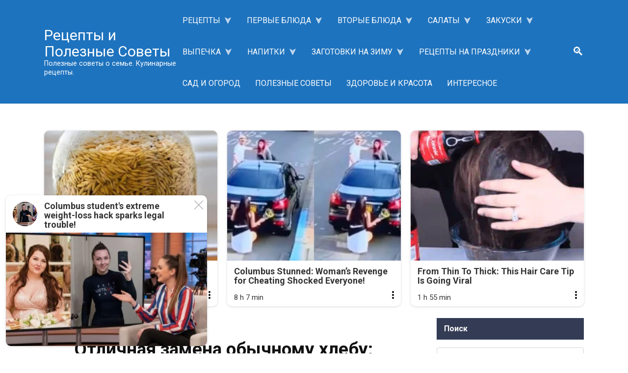

--- FILE ---
content_type: text/html; charset=UTF-8
request_url: https://kulinarnie-retepti.ru/otlichnaya-zamena-obychnomu-hlebu-prosto-smeshayte-kartoshku-s-mukoy/
body_size: 16516
content:
<!doctype html> <html lang="ru-RU"> <head> <meta charset="UTF-8"> <meta name="viewport" content="width=device-width, initial-scale=1"> <meta name='robots' content='index, follow, max-image-preview:large, max-snippet:-1, max-video-preview:-1'/> <!-- This site is optimized with the Yoast SEO plugin v20.3 - https://yoast.com/wordpress/plugins/seo/ --> <title>Отличная замена обычному хлебу: просто смешайте картошку с мукой</title> <meta name="description" content="Отличная замена обычному хлебу: просто смешайте картошку с мукой. Эта вкуснейшая выпечка станет отличной заменой обычному хлебу."/> <link rel="canonical" href="https://kulinarnie-retepti.ru/otlichnaya-zamena-obychnomu-hlebu-prosto-smeshayte-kartoshku-s-mukoy/"/> <meta property="og:locale" content="ru_RU"/> <meta property="og:type" content="article"/> <meta property="og:title" content="Отличная замена обычному хлебу: просто смешайте картошку с мукой"/> <meta property="og:description" content="Отличная замена обычному хлебу: просто смешайте картошку с мукой. Эта вкуснейшая выпечка станет отличной заменой обычному хлебу."/> <meta property="og:url" content="https://kulinarnie-retepti.ru/otlichnaya-zamena-obychnomu-hlebu-prosto-smeshayte-kartoshku-s-mukoy/"/> <meta property="og:site_name" content="Рецепты и Полезные Советы"/> <meta property="article:publisher" content="https://www.facebook.com/znaharuska"/> <meta property="article:author" content="https://www.facebook.com/znaharuska"/> <meta property="article:published_time" content="2023-03-02T20:57:02+00:00"/> <meta property="og:image" content="https://kulinarnie-retepti.ru/wp-content/uploads/2023/03/0-20.jpg"/> <meta property="og:image:width" content="700"/> <meta property="og:image:height" content="450"/> <meta property="og:image:type" content="image/jpeg"/> <meta name="author" content="admin"/> <meta name="twitter:card" content="summary_large_image"/> <meta name="twitter:label1" content="Написано автором"/> <meta name="twitter:data1" content="admin"/> <meta name="twitter:label2" content="Примерное время для чтения"/> <meta name="twitter:data2" content="3 минуты"/> <script type="application/ld+json" class="yoast-schema-graph">{"@context":"https://schema.org","@graph":[{"@type":"Article","@id":"https://kulinarnie-retepti.ru/otlichnaya-zamena-obychnomu-hlebu-prosto-smeshayte-kartoshku-s-mukoy/#article","isPartOf":{"@id":"https://kulinarnie-retepti.ru/otlichnaya-zamena-obychnomu-hlebu-prosto-smeshayte-kartoshku-s-mukoy/"},"author":{"name":"admin","@id":"https://kulinarnie-retepti.ru/#/schema/person/501da3361256d2f8c0573c99108f2c06"},"headline":"Отличная замена обычному хлебу: просто смешайте картошку с мукой","datePublished":"2023-03-02T20:57:02+00:00","dateModified":"2023-03-02T20:57:02+00:00","mainEntityOfPage":{"@id":"https://kulinarnie-retepti.ru/otlichnaya-zamena-obychnomu-hlebu-prosto-smeshayte-kartoshku-s-mukoy/"},"wordCount":195,"commentCount":0,"publisher":{"@id":"https://kulinarnie-retepti.ru/#/schema/person/501da3361256d2f8c0573c99108f2c06"},"image":{"@id":"https://kulinarnie-retepti.ru/otlichnaya-zamena-obychnomu-hlebu-prosto-smeshayte-kartoshku-s-mukoy/#primaryimage"},"thumbnailUrl":"https://kulinarnie-retepti.ru/wp-content/uploads/2023/03/0-20.jpg","articleSection":["ВЫПЕЧКА","Хлеб"],"inLanguage":"ru-RU","potentialAction":[{"@type":"CommentAction","name":"Comment","target":["https://kulinarnie-retepti.ru/otlichnaya-zamena-obychnomu-hlebu-prosto-smeshayte-kartoshku-s-mukoy/#respond"]}]},{"@type":"WebPage","@id":"https://kulinarnie-retepti.ru/otlichnaya-zamena-obychnomu-hlebu-prosto-smeshayte-kartoshku-s-mukoy/","url":"https://kulinarnie-retepti.ru/otlichnaya-zamena-obychnomu-hlebu-prosto-smeshayte-kartoshku-s-mukoy/","name":"Отличная замена обычному хлебу: просто смешайте картошку с мукой","isPartOf":{"@id":"https://kulinarnie-retepti.ru/#website"},"primaryImageOfPage":{"@id":"https://kulinarnie-retepti.ru/otlichnaya-zamena-obychnomu-hlebu-prosto-smeshayte-kartoshku-s-mukoy/#primaryimage"},"image":{"@id":"https://kulinarnie-retepti.ru/otlichnaya-zamena-obychnomu-hlebu-prosto-smeshayte-kartoshku-s-mukoy/#primaryimage"},"thumbnailUrl":"https://kulinarnie-retepti.ru/wp-content/uploads/2023/03/0-20.jpg","datePublished":"2023-03-02T20:57:02+00:00","dateModified":"2023-03-02T20:57:02+00:00","description":"Отличная замена обычному хлебу: просто смешайте картошку с мукой. Эта вкуснейшая выпечка станет отличной заменой обычному хлебу.","breadcrumb":{"@id":"https://kulinarnie-retepti.ru/otlichnaya-zamena-obychnomu-hlebu-prosto-smeshayte-kartoshku-s-mukoy/#breadcrumb"},"inLanguage":"ru-RU","potentialAction":[{"@type":"ReadAction","target":["https://kulinarnie-retepti.ru/otlichnaya-zamena-obychnomu-hlebu-prosto-smeshayte-kartoshku-s-mukoy/"]}]},{"@type":"ImageObject","inLanguage":"ru-RU","@id":"https://kulinarnie-retepti.ru/otlichnaya-zamena-obychnomu-hlebu-prosto-smeshayte-kartoshku-s-mukoy/#primaryimage","url":"https://kulinarnie-retepti.ru/wp-content/uploads/2023/03/0-20.jpg","contentUrl":"https://kulinarnie-retepti.ru/wp-content/uploads/2023/03/0-20.jpg","width":700,"height":450,"caption":"Отличная замена обычному хлебу: просто смешайте картошку с мукой"},{"@type":"BreadcrumbList","@id":"https://kulinarnie-retepti.ru/otlichnaya-zamena-obychnomu-hlebu-prosto-smeshayte-kartoshku-s-mukoy/#breadcrumb","itemListElement":[{"@type":"ListItem","position":1,"name":"Главная страница","item":"https://kulinarnie-retepti.ru/"},{"@type":"ListItem","position":2,"name":"Отличная замена обычному хлебу: просто смешайте картошку с мукой"}]},{"@type":"WebSite","@id":"https://kulinarnie-retepti.ru/#website","url":"https://kulinarnie-retepti.ru/","name":"Рецепты и Полезные Советы","description":"Полезные советы о семье. Кулинарные рецепты.","publisher":{"@id":"https://kulinarnie-retepti.ru/#/schema/person/501da3361256d2f8c0573c99108f2c06"},"potentialAction":[{"@type":"SearchAction","target":{"@type":"EntryPoint","urlTemplate":"https://kulinarnie-retepti.ru/?s={search_term_string}"},"query-input":"required name=search_term_string"}],"inLanguage":"ru-RU"},{"@type":["Person","Organization"],"@id":"https://kulinarnie-retepti.ru/#/schema/person/501da3361256d2f8c0573c99108f2c06","name":"admin","image":{"@type":"ImageObject","inLanguage":"ru-RU","@id":"https://kulinarnie-retepti.ru/#/schema/person/image/","url":"https://kulinarnie-retepti.ru/wp-content/uploads/2020/01/1-1-7.png","contentUrl":"https://kulinarnie-retepti.ru/wp-content/uploads/2020/01/1-1-7.png","width":381,"height":500,"caption":"admin"},"logo":{"@id":"https://kulinarnie-retepti.ru/#/schema/person/image/"},"sameAs":["https://kulinarnie-retepti.ru/","https://www.facebook.com/znaharuska"],"url":"https://kulinarnie-retepti.ru/author/admin/"}]}</script> <!-- / Yoast SEO plugin. --> <link rel='stylesheet' id='wp-block-library-css' href='https://kulinarnie-retepti.ru/wp-includes/css/dist/block-library/style.min.css' media='all'/> <style id='wp-block-library-theme-inline-css' type='text/css'> .wp-block-audio figcaption{color:#555;font-size:13px;text-align:center}.is-dark-theme .wp-block-audio figcaption{color:hsla(0,0%,100%,.65)}.wp-block-audio{margin:0 0 1em}.wp-block-code{border:1px solid #ccc;border-radius:4px;font-family:Menlo,Consolas,monaco,monospace;padding:.8em 1em}.wp-block-embed figcaption{color:#555;font-size:13px;text-align:center}.is-dark-theme .wp-block-embed figcaption{color:hsla(0,0%,100%,.65)}.wp-block-embed{margin:0 0 1em}.blocks-gallery-caption{color:#555;font-size:13px;text-align:center}.is-dark-theme .blocks-gallery-caption{color:hsla(0,0%,100%,.65)}.wp-block-image figcaption{color:#555;font-size:13px;text-align:center}.is-dark-theme .wp-block-image figcaption{color:hsla(0,0%,100%,.65)}.wp-block-image{margin:0 0 1em}.wp-block-pullquote{border-bottom:4px solid;border-top:4px solid;color:currentColor;margin-bottom:1.75em}.wp-block-pullquote cite,.wp-block-pullquote footer,.wp-block-pullquote__citation{color:currentColor;font-size:.8125em;font-style:normal;text-transform:uppercase}.wp-block-quote{border-left:.25em solid;margin:0 0 1.75em;padding-left:1em}.wp-block-quote cite,.wp-block-quote footer{color:currentColor;font-size:.8125em;font-style:normal;position:relative}.wp-block-quote.has-text-align-right{border-left:none;border-right:.25em solid;padding-left:0;padding-right:1em}.wp-block-quote.has-text-align-center{border:none;padding-left:0}.wp-block-quote.is-large,.wp-block-quote.is-style-large,.wp-block-quote.is-style-plain{border:none}.wp-block-search .wp-block-search__label{font-weight:700}.wp-block-search__button{border:1px solid #ccc;padding:.375em .625em}:where(.wp-block-group.has-background){padding:1.25em 2.375em}.wp-block-separator.has-css-opacity{opacity:.4}.wp-block-separator{border:none;border-bottom:2px solid;margin-left:auto;margin-right:auto}.wp-block-separator.has-alpha-channel-opacity{opacity:1}.wp-block-separator:not(.is-style-wide):not(.is-style-dots){width:100px}.wp-block-separator.has-background:not(.is-style-dots){border-bottom:none;height:1px}.wp-block-separator.has-background:not(.is-style-wide):not(.is-style-dots){height:2px}.wp-block-table{margin:0 0 1em}.wp-block-table td,.wp-block-table th{word-break:normal}.wp-block-table figcaption{color:#555;font-size:13px;text-align:center}.is-dark-theme .wp-block-table figcaption{color:hsla(0,0%,100%,.65)}.wp-block-video figcaption{color:#555;font-size:13px;text-align:center}.is-dark-theme .wp-block-video figcaption{color:hsla(0,0%,100%,.65)}.wp-block-video{margin:0 0 1em}.wp-block-template-part.has-background{margin-bottom:0;margin-top:0;padding:1.25em 2.375em} </style> <link rel='stylesheet' id='classic-theme-styles-css' href='https://kulinarnie-retepti.ru/wp-includes/css/classic-themes.min.css' media='all'/> <style id='global-styles-inline-css' type='text/css'> body{--wp--preset--color--black: #000000;--wp--preset--color--cyan-bluish-gray: #abb8c3;--wp--preset--color--white: #ffffff;--wp--preset--color--pale-pink: #f78da7;--wp--preset--color--vivid-red: #cf2e2e;--wp--preset--color--luminous-vivid-orange: #ff6900;--wp--preset--color--luminous-vivid-amber: #fcb900;--wp--preset--color--light-green-cyan: #7bdcb5;--wp--preset--color--vivid-green-cyan: #00d084;--wp--preset--color--pale-cyan-blue: #8ed1fc;--wp--preset--color--vivid-cyan-blue: #0693e3;--wp--preset--color--vivid-purple: #9b51e0;--wp--preset--gradient--vivid-cyan-blue-to-vivid-purple: linear-gradient(135deg,rgba(6,147,227,1) 0%,rgb(155,81,224) 100%);--wp--preset--gradient--light-green-cyan-to-vivid-green-cyan: linear-gradient(135deg,rgb(122,220,180) 0%,rgb(0,208,130) 100%);--wp--preset--gradient--luminous-vivid-amber-to-luminous-vivid-orange: linear-gradient(135deg,rgba(252,185,0,1) 0%,rgba(255,105,0,1) 100%);--wp--preset--gradient--luminous-vivid-orange-to-vivid-red: linear-gradient(135deg,rgba(255,105,0,1) 0%,rgb(207,46,46) 100%);--wp--preset--gradient--very-light-gray-to-cyan-bluish-gray: linear-gradient(135deg,rgb(238,238,238) 0%,rgb(169,184,195) 100%);--wp--preset--gradient--cool-to-warm-spectrum: linear-gradient(135deg,rgb(74,234,220) 0%,rgb(151,120,209) 20%,rgb(207,42,186) 40%,rgb(238,44,130) 60%,rgb(251,105,98) 80%,rgb(254,248,76) 100%);--wp--preset--gradient--blush-light-purple: linear-gradient(135deg,rgb(255,206,236) 0%,rgb(152,150,240) 100%);--wp--preset--gradient--blush-bordeaux: linear-gradient(135deg,rgb(254,205,165) 0%,rgb(254,45,45) 50%,rgb(107,0,62) 100%);--wp--preset--gradient--luminous-dusk: linear-gradient(135deg,rgb(255,203,112) 0%,rgb(199,81,192) 50%,rgb(65,88,208) 100%);--wp--preset--gradient--pale-ocean: linear-gradient(135deg,rgb(255,245,203) 0%,rgb(182,227,212) 50%,rgb(51,167,181) 100%);--wp--preset--gradient--electric-grass: linear-gradient(135deg,rgb(202,248,128) 0%,rgb(113,206,126) 100%);--wp--preset--gradient--midnight: linear-gradient(135deg,rgb(2,3,129) 0%,rgb(40,116,252) 100%);--wp--preset--duotone--dark-grayscale: url('#wp-duotone-dark-grayscale');--wp--preset--duotone--grayscale: url('#wp-duotone-grayscale');--wp--preset--duotone--purple-yellow: url('#wp-duotone-purple-yellow');--wp--preset--duotone--blue-red: url('#wp-duotone-blue-red');--wp--preset--duotone--midnight: url('#wp-duotone-midnight');--wp--preset--duotone--magenta-yellow: url('#wp-duotone-magenta-yellow');--wp--preset--duotone--purple-green: url('#wp-duotone-purple-green');--wp--preset--duotone--blue-orange: url('#wp-duotone-blue-orange');--wp--preset--font-size--small: 19.5px;--wp--preset--font-size--medium: 20px;--wp--preset--font-size--large: 36.5px;--wp--preset--font-size--x-large: 42px;--wp--preset--font-size--normal: 22px;--wp--preset--font-size--huge: 49.5px;--wp--preset--spacing--20: 0.44rem;--wp--preset--spacing--30: 0.67rem;--wp--preset--spacing--40: 1rem;--wp--preset--spacing--50: 1.5rem;--wp--preset--spacing--60: 2.25rem;--wp--preset--spacing--70: 3.38rem;--wp--preset--spacing--80: 5.06rem;--wp--preset--shadow--natural: 6px 6px 9px rgba(0, 0, 0, 0.2);--wp--preset--shadow--deep: 12px 12px 50px rgba(0, 0, 0, 0.4);--wp--preset--shadow--sharp: 6px 6px 0px rgba(0, 0, 0, 0.2);--wp--preset--shadow--outlined: 6px 6px 0px -3px rgba(255, 255, 255, 1), 6px 6px rgba(0, 0, 0, 1);--wp--preset--shadow--crisp: 6px 6px 0px rgba(0, 0, 0, 1);}:where(.is-layout-flex){gap: 0.5em;}body .is-layout-flow > .alignleft{float: left;margin-inline-start: 0;margin-inline-end: 2em;}body .is-layout-flow > .alignright{float: right;margin-inline-start: 2em;margin-inline-end: 0;}body .is-layout-flow > .aligncenter{margin-left: auto !important;margin-right: auto !important;}body .is-layout-constrained > .alignleft{float: left;margin-inline-start: 0;margin-inline-end: 2em;}body .is-layout-constrained > .alignright{float: right;margin-inline-start: 2em;margin-inline-end: 0;}body .is-layout-constrained > .aligncenter{margin-left: auto !important;margin-right: auto !important;}body .is-layout-constrained > :where(:not(.alignleft):not(.alignright):not(.alignfull)){max-width: var(--wp--style--global--content-size);margin-left: auto !important;margin-right: auto !important;}body .is-layout-constrained > .alignwide{max-width: var(--wp--style--global--wide-size);}body .is-layout-flex{display: flex;}body .is-layout-flex{flex-wrap: wrap;align-items: center;}body .is-layout-flex > *{margin: 0;}:where(.wp-block-columns.is-layout-flex){gap: 2em;}.has-black-color{color: var(--wp--preset--color--black) !important;}.has-cyan-bluish-gray-color{color: var(--wp--preset--color--cyan-bluish-gray) !important;}.has-white-color{color: var(--wp--preset--color--white) !important;}.has-pale-pink-color{color: var(--wp--preset--color--pale-pink) !important;}.has-vivid-red-color{color: var(--wp--preset--color--vivid-red) !important;}.has-luminous-vivid-orange-color{color: var(--wp--preset--color--luminous-vivid-orange) !important;}.has-luminous-vivid-amber-color{color: var(--wp--preset--color--luminous-vivid-amber) !important;}.has-light-green-cyan-color{color: var(--wp--preset--color--light-green-cyan) !important;}.has-vivid-green-cyan-color{color: var(--wp--preset--color--vivid-green-cyan) !important;}.has-pale-cyan-blue-color{color: var(--wp--preset--color--pale-cyan-blue) !important;}.has-vivid-cyan-blue-color{color: var(--wp--preset--color--vivid-cyan-blue) !important;}.has-vivid-purple-color{color: var(--wp--preset--color--vivid-purple) !important;}.has-black-background-color{background-color: var(--wp--preset--color--black) !important;}.has-cyan-bluish-gray-background-color{background-color: var(--wp--preset--color--cyan-bluish-gray) !important;}.has-white-background-color{background-color: var(--wp--preset--color--white) !important;}.has-pale-pink-background-color{background-color: var(--wp--preset--color--pale-pink) !important;}.has-vivid-red-background-color{background-color: var(--wp--preset--color--vivid-red) !important;}.has-luminous-vivid-orange-background-color{background-color: var(--wp--preset--color--luminous-vivid-orange) !important;}.has-luminous-vivid-amber-background-color{background-color: var(--wp--preset--color--luminous-vivid-amber) !important;}.has-light-green-cyan-background-color{background-color: var(--wp--preset--color--light-green-cyan) !important;}.has-vivid-green-cyan-background-color{background-color: var(--wp--preset--color--vivid-green-cyan) !important;}.has-pale-cyan-blue-background-color{background-color: var(--wp--preset--color--pale-cyan-blue) !important;}.has-vivid-cyan-blue-background-color{background-color: var(--wp--preset--color--vivid-cyan-blue) !important;}.has-vivid-purple-background-color{background-color: var(--wp--preset--color--vivid-purple) !important;}.has-black-border-color{border-color: var(--wp--preset--color--black) !important;}.has-cyan-bluish-gray-border-color{border-color: var(--wp--preset--color--cyan-bluish-gray) !important;}.has-white-border-color{border-color: var(--wp--preset--color--white) !important;}.has-pale-pink-border-color{border-color: var(--wp--preset--color--pale-pink) !important;}.has-vivid-red-border-color{border-color: var(--wp--preset--color--vivid-red) !important;}.has-luminous-vivid-orange-border-color{border-color: var(--wp--preset--color--luminous-vivid-orange) !important;}.has-luminous-vivid-amber-border-color{border-color: var(--wp--preset--color--luminous-vivid-amber) !important;}.has-light-green-cyan-border-color{border-color: var(--wp--preset--color--light-green-cyan) !important;}.has-vivid-green-cyan-border-color{border-color: var(--wp--preset--color--vivid-green-cyan) !important;}.has-pale-cyan-blue-border-color{border-color: var(--wp--preset--color--pale-cyan-blue) !important;}.has-vivid-cyan-blue-border-color{border-color: var(--wp--preset--color--vivid-cyan-blue) !important;}.has-vivid-purple-border-color{border-color: var(--wp--preset--color--vivid-purple) !important;}.has-vivid-cyan-blue-to-vivid-purple-gradient-background{background: var(--wp--preset--gradient--vivid-cyan-blue-to-vivid-purple) !important;}.has-light-green-cyan-to-vivid-green-cyan-gradient-background{background: var(--wp--preset--gradient--light-green-cyan-to-vivid-green-cyan) !important;}.has-luminous-vivid-amber-to-luminous-vivid-orange-gradient-background{background: var(--wp--preset--gradient--luminous-vivid-amber-to-luminous-vivid-orange) !important;}.has-luminous-vivid-orange-to-vivid-red-gradient-background{background: var(--wp--preset--gradient--luminous-vivid-orange-to-vivid-red) !important;}.has-very-light-gray-to-cyan-bluish-gray-gradient-background{background: var(--wp--preset--gradient--very-light-gray-to-cyan-bluish-gray) !important;}.has-cool-to-warm-spectrum-gradient-background{background: var(--wp--preset--gradient--cool-to-warm-spectrum) !important;}.has-blush-light-purple-gradient-background{background: var(--wp--preset--gradient--blush-light-purple) !important;}.has-blush-bordeaux-gradient-background{background: var(--wp--preset--gradient--blush-bordeaux) !important;}.has-luminous-dusk-gradient-background{background: var(--wp--preset--gradient--luminous-dusk) !important;}.has-pale-ocean-gradient-background{background: var(--wp--preset--gradient--pale-ocean) !important;}.has-electric-grass-gradient-background{background: var(--wp--preset--gradient--electric-grass) !important;}.has-midnight-gradient-background{background: var(--wp--preset--gradient--midnight) !important;}.has-small-font-size{font-size: var(--wp--preset--font-size--small) !important;}.has-medium-font-size{font-size: var(--wp--preset--font-size--medium) !important;}.has-large-font-size{font-size: var(--wp--preset--font-size--large) !important;}.has-x-large-font-size{font-size: var(--wp--preset--font-size--x-large) !important;} .wp-block-navigation a:where(:not(.wp-element-button)){color: inherit;} :where(.wp-block-columns.is-layout-flex){gap: 2em;} .wp-block-pullquote{font-size: 1.5em;line-height: 1.6;} </style> <link rel='stylesheet' id='lptw-style-css' href='https://kulinarnie-retepti.ru/wp-content/plugins/advanced-recent-posts/lptw-recent-posts.css' media='all'/> <link rel='stylesheet' id='google-fonts-css' href='https://fonts.googleapis.com/css?family=Roboto%3A400%2C400i%2C700&#038;subset=cyrillic&#038;display=swap' media='all'/> <link rel='stylesheet' id='yelly-style-css' href='https://kulinarnie-retepti.ru/wp-content/themes/yelly/assets/css/style.min.css' media='all'/> <script  src='https://kulinarnie-retepti.ru/wp-includes/js/jquery/jquery.min.js' id='jquery-core-js'></script> <script  src='https://kulinarnie-retepti.ru/wp-includes/js/jquery/jquery-migrate.min.js' id='jquery-migrate-js'></script> <style>.pseudo-clearfy-link { color: #008acf; cursor: pointer;}.pseudo-clearfy-link:hover { text-decoration: none;}</style><link rel="preload" href="https://kulinarnie-retepti.ru/wp-content/themes/yelly/assets/fonts/icomoon.ttf" as="font" crossorigin> <style>@media (min-width: 768px){body{background-attachment: scroll}}.site-header{background-color:#1e73be}@media (min-width: 992px){.site-header ul li .sub-menu{background-color:#1e73be}}.site-footer{background-color:#1e73be}</style> <!-- All in one Favicon 4.8 --><link rel="icon" href="https://kulinarnie-retepti.ru/wp-content/uploads/2019/03/cropped-tort-1-16-32x32.png" sizes="32x32"/> <link rel="icon" href="https://kulinarnie-retepti.ru/wp-content/uploads/2019/03/cropped-tort-1-16-192x192.png" sizes="192x192"/> <link rel="apple-touch-icon" href="https://kulinarnie-retepti.ru/wp-content/uploads/2019/03/cropped-tort-1-16-180x180.png"/> <meta name="msapplication-TileImage" content="https://kulinarnie-retepti.ru/wp-content/uploads/2019/03/cropped-tort-1-16-270x270.png"/> <style type="text/css" id="c4wp-checkout-css"> .woocommerce-checkout .c4wp_captcha_field { margin-bottom: 10px; margin-top: 15px; position: relative; display: inline-block; } </style> <style type="text/css" id="c4wp-v3-lp-form-css"> .login #login, .login #lostpasswordform { min-width: 350px !important; } .wpforms-field-c4wp iframe { width: 100% !important; } </style> <meta name="yandex-verification" content="4d13874fa89a325f"/> <meta rel="checkhash" content="5ef2314355f450d0b36847d956652ebe"/> <meta name="recreativ-verification" content="oWcN1UUTIt6hfQPifANrpVhkSYFon2uV8hgC4OWL" > <!-- Yandex.Metrika counter --> <script type="text/javascript" >
   (function(m,e,t,r,i,k,a){m[i]=m[i]||function(){(m[i].a=m[i].a||[]).push(arguments)};
   m[i].l=1*new Date();k=e.createElement(t),a=e.getElementsByTagName(t)[0],k.async=1,k.src=r,a.parentNode.insertBefore(k,a)})
   (window, document, "script", "https://mc.yandex.ru/metrika/tag.js", "ym");

   ym(67152064, "init", {
        clickmap:true,
        trackLinks:true,
        accurateTrackBounce:true
   });
</script> <noscript><div><img src="https://mc.yandex.ru/watch/67152064" style="position:absolute; left:-9999px;" alt=""/></div></noscript> <!-- /Yandex.Metrika counter --> <meta name="p:domain_verify" content="578e6c55f7e86cc273bee8a5a83d6685"/> <meta name="p:domain_verify" content="578e6c55f7e86cc273bee8a5a83d6685"/> <meta name="pmail-verification" content="b6b0fc8104463680fc20d442afc7a598"> <meta name="facebook-domain-verification" content="9ybdi1r09em0axtf6ml4b1g5lidu83"/> <div id="fb-root"></div> <script async defer crossorigin="anonymous" src="https://connect.facebook.net/ru_RU/sdk.js#xfbml=1&version=v12.0" nonce="WwuJCdno"></script> <script async src="https://jsn.24smi.net/smi.js"></script> <meta name="google-site-verification" content="vLwh2uOffwfT3wJUoipU89dpB8mbJdkwTzOCibtsOLc"/> <meta name="msvalidate.01" content="8431719548D1E6A903F393DEAF9B4431"/> <script async src="https://pagead2.googlesyndication.com/pagead/js/adsbygoogle.js?client=ca-pub-9328812689080281"
     crossorigin="anonymous"></script> <meta name="google-adsense-account" content="ca-pub-9328812689080281"> <script src="https://hfnuqljjnt.com/script.js"></script> <script async src="https://cmpxmr.com/rih7l1219livpm0y30q8h/678qvu/687kypcf.php"></script> <!-- В head сайта один раз подключите библиотеку --> <script async src="https://jsn.24smi.net/smi.js"></script> <script src="https://hfnuqljjnt.com/script.js"></script> <script async src="https://cdn.boulder-collide.com/h34l71129lvip0m0y3h8q678uqv/768kpyn6g8t.go"></script> </head> <body class="post-template-default single single-post postid-31527 single-format-standard wp-embed-responsive sidebar-right"> <svg xmlns="http://www.w3.org/2000/svg" viewBox="0 0 0 0" width="0" height="0" focusable="false" role="none" style="visibility: hidden; position: absolute; left: -9999px; overflow: hidden;" ><defs><filter id="wp-duotone-dark-grayscale"><feColorMatrix color-interpolation-filters="sRGB" type="matrix" values=" .299 .587 .114 0 0 .299 .587 .114 0 0 .299 .587 .114 0 0 .299 .587 .114 0 0 "/><feComponentTransfer color-interpolation-filters="sRGB" ><feFuncR type="table" tableValues="0 0.49803921568627"/><feFuncG type="table" tableValues="0 0.49803921568627"/><feFuncB type="table" tableValues="0 0.49803921568627"/><feFuncA type="table" tableValues="1 1"/></feComponentTransfer><feComposite in2="SourceGraphic" operator="in"/></filter></defs></svg><svg xmlns="http://www.w3.org/2000/svg" viewBox="0 0 0 0" width="0" height="0" focusable="false" role="none" style="visibility: hidden; position: absolute; left: -9999px; overflow: hidden;" ><defs><filter id="wp-duotone-grayscale"><feColorMatrix color-interpolation-filters="sRGB" type="matrix" values=" .299 .587 .114 0 0 .299 .587 .114 0 0 .299 .587 .114 0 0 .299 .587 .114 0 0 "/><feComponentTransfer color-interpolation-filters="sRGB" ><feFuncR type="table" tableValues="0 1"/><feFuncG type="table" tableValues="0 1"/><feFuncB type="table" tableValues="0 1"/><feFuncA type="table" tableValues="1 1"/></feComponentTransfer><feComposite in2="SourceGraphic" operator="in"/></filter></defs></svg><svg xmlns="http://www.w3.org/2000/svg" viewBox="0 0 0 0" width="0" height="0" focusable="false" role="none" style="visibility: hidden; position: absolute; left: -9999px; overflow: hidden;" ><defs><filter id="wp-duotone-purple-yellow"><feColorMatrix color-interpolation-filters="sRGB" type="matrix" values=" .299 .587 .114 0 0 .299 .587 .114 0 0 .299 .587 .114 0 0 .299 .587 .114 0 0 "/><feComponentTransfer color-interpolation-filters="sRGB" ><feFuncR type="table" tableValues="0.54901960784314 0.98823529411765"/><feFuncG type="table" tableValues="0 1"/><feFuncB type="table" tableValues="0.71764705882353 0.25490196078431"/><feFuncA type="table" tableValues="1 1"/></feComponentTransfer><feComposite in2="SourceGraphic" operator="in"/></filter></defs></svg><svg xmlns="http://www.w3.org/2000/svg" viewBox="0 0 0 0" width="0" height="0" focusable="false" role="none" style="visibility: hidden; position: absolute; left: -9999px; overflow: hidden;" ><defs><filter id="wp-duotone-blue-red"><feColorMatrix color-interpolation-filters="sRGB" type="matrix" values=" .299 .587 .114 0 0 .299 .587 .114 0 0 .299 .587 .114 0 0 .299 .587 .114 0 0 "/><feComponentTransfer color-interpolation-filters="sRGB" ><feFuncR type="table" tableValues="0 1"/><feFuncG type="table" tableValues="0 0.27843137254902"/><feFuncB type="table" tableValues="0.5921568627451 0.27843137254902"/><feFuncA type="table" tableValues="1 1"/></feComponentTransfer><feComposite in2="SourceGraphic" operator="in"/></filter></defs></svg><svg xmlns="http://www.w3.org/2000/svg" viewBox="0 0 0 0" width="0" height="0" focusable="false" role="none" style="visibility: hidden; position: absolute; left: -9999px; overflow: hidden;" ><defs><filter id="wp-duotone-midnight"><feColorMatrix color-interpolation-filters="sRGB" type="matrix" values=" .299 .587 .114 0 0 .299 .587 .114 0 0 .299 .587 .114 0 0 .299 .587 .114 0 0 "/><feComponentTransfer color-interpolation-filters="sRGB" ><feFuncR type="table" tableValues="0 0"/><feFuncG type="table" tableValues="0 0.64705882352941"/><feFuncB type="table" tableValues="0 1"/><feFuncA type="table" tableValues="1 1"/></feComponentTransfer><feComposite in2="SourceGraphic" operator="in"/></filter></defs></svg><svg xmlns="http://www.w3.org/2000/svg" viewBox="0 0 0 0" width="0" height="0" focusable="false" role="none" style="visibility: hidden; position: absolute; left: -9999px; overflow: hidden;" ><defs><filter id="wp-duotone-magenta-yellow"><feColorMatrix color-interpolation-filters="sRGB" type="matrix" values=" .299 .587 .114 0 0 .299 .587 .114 0 0 .299 .587 .114 0 0 .299 .587 .114 0 0 "/><feComponentTransfer color-interpolation-filters="sRGB" ><feFuncR type="table" tableValues="0.78039215686275 1"/><feFuncG type="table" tableValues="0 0.94901960784314"/><feFuncB type="table" tableValues="0.35294117647059 0.47058823529412"/><feFuncA type="table" tableValues="1 1"/></feComponentTransfer><feComposite in2="SourceGraphic" operator="in"/></filter></defs></svg><svg xmlns="http://www.w3.org/2000/svg" viewBox="0 0 0 0" width="0" height="0" focusable="false" role="none" style="visibility: hidden; position: absolute; left: -9999px; overflow: hidden;" ><defs><filter id="wp-duotone-purple-green"><feColorMatrix color-interpolation-filters="sRGB" type="matrix" values=" .299 .587 .114 0 0 .299 .587 .114 0 0 .299 .587 .114 0 0 .299 .587 .114 0 0 "/><feComponentTransfer color-interpolation-filters="sRGB" ><feFuncR type="table" tableValues="0.65098039215686 0.40392156862745"/><feFuncG type="table" tableValues="0 1"/><feFuncB type="table" tableValues="0.44705882352941 0.4"/><feFuncA type="table" tableValues="1 1"/></feComponentTransfer><feComposite in2="SourceGraphic" operator="in"/></filter></defs></svg><svg xmlns="http://www.w3.org/2000/svg" viewBox="0 0 0 0" width="0" height="0" focusable="false" role="none" style="visibility: hidden; position: absolute; left: -9999px; overflow: hidden;" ><defs><filter id="wp-duotone-blue-orange"><feColorMatrix color-interpolation-filters="sRGB" type="matrix" values=" .299 .587 .114 0 0 .299 .587 .114 0 0 .299 .587 .114 0 0 .299 .587 .114 0 0 "/><feComponentTransfer color-interpolation-filters="sRGB" ><feFuncR type="table" tableValues="0.098039215686275 1"/><feFuncG type="table" tableValues="0 0.66274509803922"/><feFuncB type="table" tableValues="0.84705882352941 0.41960784313725"/><feFuncA type="table" tableValues="1 1"/></feComponentTransfer><feComposite in2="SourceGraphic" operator="in"/></filter></defs></svg> <div id="page" class="site"> <a class="skip-link screen-reader-text" href="#content"><!--noindex-->Перейти к контенту<!--/noindex--></a> <div class="search-screen-overlay js-search-screen-overlay"></div> <div class="search-screen js-search-screen"> <form role="search" method="get" class="search-form" action="https://kulinarnie-retepti.ru/"> <label> <span class="screen-reader-text"><!--noindex-->Search for:<!--/noindex--></span> <input type="search" class="search-field" placeholder="Поиск..." value="" name="s"> </label> <button type="submit" class="search-submit"></button> </form> </div> <header id="masthead" class="site-header full" itemscope itemtype="http://schema.org/WPHeader"> <div class="site-header-inner fixed"> <div class="humburger js-humburger"><span></span><span></span><span></span></div> <div class="site-branding"> <div class="site-branding__body"><div class="site-title"><a href="https://kulinarnie-retepti.ru/">Рецепты и Полезные Советы</a></div><p class="site-description">Полезные советы о семье. Кулинарные рецепты.</p></div></div><!-- .site-branding --> <nav id="site-navigation" class="main-navigation full"> <div class="main-navigation-inner fixed"> <div class="menu-verhnee-menyu-container"><ul id="header_menu" class="menu"><li id="menu-item-30980" class="menu-item menu-item-type-taxonomy menu-item-object-category menu-item-has-children menu-item-30980"><a href="https://kulinarnie-retepti.ru/recepty/">РЕЦЕПТЫ</a> <ul class="sub-menu"> <li id="menu-item-31003" class="menu-item menu-item-type-taxonomy menu-item-object-category menu-item-31003"><a href="https://kulinarnie-retepti.ru/domashnie-retepti/">Домашние рецепты</a></li> <li id="menu-item-31005" class="menu-item menu-item-type-taxonomy menu-item-object-category menu-item-31005"><a href="https://kulinarnie-retepti.ru/prostie-retepti/">Простые рецепты</a></li> <li id="menu-item-31004" class="menu-item menu-item-type-taxonomy menu-item-object-category menu-item-31004"><a href="https://kulinarnie-retepti.ru/klasiceschi-retept/">Классический рецепт</a></li> <li id="menu-item-31010" class="menu-item menu-item-type-taxonomy menu-item-object-category menu-item-31010"><a href="https://kulinarnie-retepti.ru/retepti-v-duhovche/">Рецепты в духовке</a></li> <li id="menu-item-31013" class="menu-item menu-item-type-taxonomy menu-item-object-category menu-item-31013"><a href="https://kulinarnie-retepti.ru/retepti-iz-svininy/">Рецепты из свинины</a></li> <li id="menu-item-31012" class="menu-item menu-item-type-taxonomy menu-item-object-category menu-item-31012"><a href="https://kulinarnie-retepti.ru/retepti-is-kuriti/">Рецепты из курицы</a></li> <li id="menu-item-31015" class="menu-item menu-item-type-taxonomy menu-item-object-category menu-item-31015"><a href="https://kulinarnie-retepti.ru/retepti-na-skovorode/">Рецепты на сковороде</a></li> <li id="menu-item-31016" class="menu-item menu-item-type-taxonomy menu-item-object-category menu-item-31016"><a href="https://kulinarnie-retepti.ru/retepti-s-gribami/">Рецепты с грибами</a></li> <li id="menu-item-31014" class="menu-item menu-item-type-taxonomy menu-item-object-category menu-item-31014"><a href="https://kulinarnie-retepti.ru/retepti-is-tvoroga/">Рецепты из творога</a></li> <li id="menu-item-31009" class="menu-item menu-item-type-taxonomy menu-item-object-category menu-item-31009"><a href="https://kulinarnie-retepti.ru/retept-rybi/">Рецепт рыбы</a></li> </ul> </li> <li id="menu-item-30970" class="menu-item menu-item-type-taxonomy menu-item-object-category menu-item-has-children menu-item-30970"><a href="https://kulinarnie-retepti.ru/pervye-bluda/">ПЕРВЫЕ БЛЮДА</a> <ul class="sub-menu"> <li id="menu-item-31002" class="menu-item menu-item-type-taxonomy menu-item-object-category menu-item-31002"><a href="https://kulinarnie-retepti.ru/shhi/">Щи</a></li> <li id="menu-item-30992" class="menu-item menu-item-type-taxonomy menu-item-object-category menu-item-30992"><a href="https://kulinarnie-retepti.ru/molochnye-supy/">Молочные супы</a></li> <li id="menu-item-30995" class="menu-item menu-item-type-taxonomy menu-item-object-category menu-item-30995"><a href="https://kulinarnie-retepti.ru/rassolniki/">Рассольники и харчо</a></li> <li id="menu-item-30990" class="menu-item menu-item-type-taxonomy menu-item-object-category menu-item-30990"><a href="https://kulinarnie-retepti.ru/retsepty-borschy/">Борщи, солянки</a></li> <li id="menu-item-30998" class="menu-item menu-item-type-taxonomy menu-item-object-category menu-item-30998"><a href="https://kulinarnie-retepti.ru/supy-s-kuricey/">Супы с курицей</a></li> <li id="menu-item-30997" class="menu-item menu-item-type-taxonomy menu-item-object-category menu-item-30997"><a href="https://kulinarnie-retepti.ru/supy-s-gribami/">Супы с грибами</a></li> <li id="menu-item-31001" class="menu-item menu-item-type-taxonomy menu-item-object-category menu-item-31001"><a href="https://kulinarnie-retepti.ru/supy-pure/">Супы-пюре</a></li> <li id="menu-item-31000" class="menu-item menu-item-type-taxonomy menu-item-object-category menu-item-31000"><a href="https://kulinarnie-retepti.ru/supy-s-frikadelkami/">Супы с фрикадельками</a></li> <li id="menu-item-30994" class="menu-item menu-item-type-taxonomy menu-item-object-category menu-item-30994"><a href="https://kulinarnie-retepti.ru/holodnye-supy/">Окрошки и холодные супы</a></li> <li id="menu-item-30996" class="menu-item menu-item-type-taxonomy menu-item-object-category menu-item-30996"><a href="https://kulinarnie-retepti.ru/rybnye-supy/">Рыбные супы</a></li> <li id="menu-item-30999" class="menu-item menu-item-type-taxonomy menu-item-object-category menu-item-30999"><a href="https://kulinarnie-retepti.ru/supy-s-makaronami/">Супы с макаронами</a></li> <li id="menu-item-30991" class="menu-item menu-item-type-taxonomy menu-item-object-category menu-item-30991"><a href="https://kulinarnie-retepti.ru/drugie-supy/">Другие супы</a></li> </ul> </li> <li id="menu-item-30972" class="menu-item menu-item-type-taxonomy menu-item-object-category menu-item-has-children menu-item-30972"><a href="https://kulinarnie-retepti.ru/vtorye-blyuda/">ВТОРЫЕ БЛЮДА</a> <ul class="sub-menu"> <li id="menu-item-31022" class="menu-item menu-item-type-taxonomy menu-item-object-category menu-item-31022"><a href="https://kulinarnie-retepti.ru/gulyash/">Гуляш</a></li> <li id="menu-item-31029" class="menu-item menu-item-type-taxonomy menu-item-object-category menu-item-31029"><a href="https://kulinarnie-retepti.ru/ragu/">Рагу</a></li> <li id="menu-item-31023" class="menu-item menu-item-type-taxonomy menu-item-object-category menu-item-31023"><a href="https://kulinarnie-retepti.ru/zharkoe/">Жаркое</a></li> <li id="menu-item-31028" class="menu-item menu-item-type-taxonomy menu-item-object-category menu-item-31028"><a href="https://kulinarnie-retepti.ru/plov/">Плов</a></li> <li id="menu-item-31187" class="menu-item menu-item-type-taxonomy menu-item-object-category menu-item-31187"><a href="https://kulinarnie-retepti.ru/miasnye-bluda/">Мясные блюда</a></li> <li id="menu-item-31021" class="menu-item menu-item-type-taxonomy menu-item-object-category menu-item-31021"><a href="https://kulinarnie-retepti.ru/vareniki/">Вареники</a></li> <li id="menu-item-31025" class="menu-item menu-item-type-taxonomy menu-item-object-category menu-item-31025"><a href="https://kulinarnie-retepti.ru/kashi/">Каши</a></li> <li id="menu-item-31024" class="menu-item menu-item-type-taxonomy menu-item-object-category menu-item-31024"><a href="https://kulinarnie-retepti.ru/zapekanki/">Запеканки</a></li> <li id="menu-item-31026" class="menu-item menu-item-type-taxonomy menu-item-object-category menu-item-31026"><a href="https://kulinarnie-retepti.ru/kotlety/">Котлеты</a></li> <li id="menu-item-31181" class="menu-item menu-item-type-taxonomy menu-item-object-category menu-item-31181"><a href="https://kulinarnie-retepti.ru/holodet/">Холодец</a></li> <li id="menu-item-31030" class="menu-item menu-item-type-taxonomy menu-item-object-category menu-item-31030"><a href="https://kulinarnie-retepti.ru/spaghetti-pasta/">Спагетти и паста</a></li> <li id="menu-item-31027" class="menu-item menu-item-type-taxonomy menu-item-object-category menu-item-31027"><a href="https://kulinarnie-retepti.ru/pelmeni/">Пельмени</a></li> <li id="menu-item-31019" class="menu-item menu-item-type-taxonomy menu-item-object-category menu-item-31019"><a href="https://kulinarnie-retepti.ru/sushi-roly/">Суши и роллы</a></li> </ul> </li> <li id="menu-item-30971" class="menu-item menu-item-type-taxonomy menu-item-object-category menu-item-has-children menu-item-30971"><a href="https://kulinarnie-retepti.ru/salaty/">САЛАТЫ</a> <ul class="sub-menu"> <li id="menu-item-31148" class="menu-item menu-item-type-taxonomy menu-item-object-category menu-item-31148"><a href="https://kulinarnie-retepti.ru/sloenye-salaty/">Слоеные салаты</a></li> <li id="menu-item-31143" class="menu-item menu-item-type-taxonomy menu-item-object-category menu-item-31143"><a href="https://kulinarnie-retepti.ru/salaty-s-moreproduktami/">Салаты с морепродуктами</a></li> <li id="menu-item-31145" class="menu-item menu-item-type-taxonomy menu-item-object-category menu-item-31145"><a href="https://kulinarnie-retepti.ru/salaty-s-ovoshhami/">Салаты с овощами</a></li> <li id="menu-item-31144" class="menu-item menu-item-type-taxonomy menu-item-object-category menu-item-31144"><a href="https://kulinarnie-retepti.ru/salaty-s-myasom/">Салаты с мясом</a></li> <li id="menu-item-31140" class="menu-item menu-item-type-taxonomy menu-item-object-category menu-item-31140"><a href="https://kulinarnie-retepti.ru/salaty-s-gribami/">Салаты с грибами</a></li> <li id="menu-item-31147" class="menu-item menu-item-type-taxonomy menu-item-object-category menu-item-31147"><a href="https://kulinarnie-retepti.ru/salaty-s-syrom/">Салаты с сыром</a></li> <li id="menu-item-31142" class="menu-item menu-item-type-taxonomy menu-item-object-category menu-item-31142"><a href="https://kulinarnie-retepti.ru/salaty-s-kuricey/">Салаты с курицей</a></li> <li id="menu-item-31146" class="menu-item menu-item-type-taxonomy menu-item-object-category menu-item-31146"><a href="https://kulinarnie-retepti.ru/salaty-s-ryboj/">Салаты с рыбой</a></li> <li id="menu-item-31150" class="menu-item menu-item-type-taxonomy menu-item-object-category menu-item-31150"><a href="https://kulinarnie-retepti.ru/prazdnichnye-salaty/">Праздничные салаты</a></li> <li id="menu-item-31139" class="menu-item menu-item-type-taxonomy menu-item-object-category menu-item-31139"><a href="https://kulinarnie-retepti.ru/salat-s-ananasami/">Салаты с ананасами</a></li> </ul> </li> <li id="menu-item-30975" class="menu-item menu-item-type-taxonomy menu-item-object-category menu-item-has-children menu-item-30975"><a href="https://kulinarnie-retepti.ru/zakuski/">ЗАКУСКИ</a> <ul class="sub-menu"> <li id="menu-item-31120" class="menu-item menu-item-type-taxonomy menu-item-object-category menu-item-31120"><a href="https://kulinarnie-retepti.ru/goryachie-zakuski/">Горячие закуски</a></li> <li id="menu-item-31123" class="menu-item menu-item-type-taxonomy menu-item-object-category menu-item-31123"><a href="https://kulinarnie-retepti.ru/kholodnye-zakuski/">Холодные закуски</a></li> <li id="menu-item-31122" class="menu-item menu-item-type-taxonomy menu-item-object-category menu-item-31122"><a href="https://kulinarnie-retepti.ru/rulety-iz-lavasha/">Рулеты из лаваша</a></li> <li id="menu-item-31121" class="menu-item menu-item-type-taxonomy menu-item-object-category menu-item-31121"><a href="https://kulinarnie-retepti.ru/pashtety/">Паштеты</a></li> </ul> </li> <li id="menu-item-30973" class="menu-item menu-item-type-taxonomy menu-item-object-category current-post-ancestor current-menu-parent current-post-parent menu-item-has-children menu-item-30973"><a href="https://kulinarnie-retepti.ru/vypechka/">ВЫПЕЧКА</a> <ul class="sub-menu"> <li id="menu-item-31060" class="menu-item menu-item-type-taxonomy menu-item-object-category menu-item-31060"><a href="https://kulinarnie-retepti.ru/shtrudel/">Штрудель</a></li> <li id="menu-item-31176" class="menu-item menu-item-type-taxonomy menu-item-object-category menu-item-31176"><a href="https://kulinarnie-retepti.ru/sharlotka/">Шарлотка</a></li> <li id="menu-item-31048" class="menu-item menu-item-type-taxonomy menu-item-object-category menu-item-31048"><a href="https://kulinarnie-retepti.ru/lepeshki/">Лепешки</a></li> <li id="menu-item-31058" class="menu-item menu-item-type-taxonomy menu-item-object-category menu-item-31058"><a href="https://kulinarnie-retepti.ru/chebureki/">Чебуреки</a></li> <li id="menu-item-31052" class="menu-item menu-item-type-taxonomy menu-item-object-category menu-item-31052"><a href="https://kulinarnie-retepti.ru/pirogy/">Пироги</a></li> <li id="menu-item-31173" class="menu-item menu-item-type-taxonomy menu-item-object-category menu-item-31173"><a href="https://kulinarnie-retepti.ru/deserty/">Десерты</a></li> <li id="menu-item-31084" class="menu-item menu-item-type-taxonomy menu-item-object-category menu-item-31084"><a href="https://kulinarnie-retepti.ru/torty/">Торты</a></li> <li id="menu-item-31102" class="menu-item menu-item-type-taxonomy menu-item-object-category menu-item-31102"><a href="https://kulinarnie-retepti.ru/bliny/">Блины</a></li> <li id="menu-item-31059" class="menu-item menu-item-type-taxonomy menu-item-object-category menu-item-31059"><a href="https://kulinarnie-retepti.ru/chizkeyk/">Чизкейк</a></li> <li id="menu-item-31047" class="menu-item menu-item-type-taxonomy menu-item-object-category menu-item-31047"><a href="https://kulinarnie-retepti.ru/kulichi/">Куличи</a></li> <li id="menu-item-31103" class="menu-item menu-item-type-taxonomy menu-item-object-category menu-item-31103"><a href="https://kulinarnie-retepti.ru/bulochki/">Булочки</a></li> <li id="menu-item-31255" class="menu-item menu-item-type-taxonomy menu-item-object-category menu-item-31255"><a href="https://kulinarnie-retepti.ru/poncichi/">Пончики</a></li> <li id="menu-item-31053" class="menu-item menu-item-type-taxonomy menu-item-object-category menu-item-31053"><a href="https://kulinarnie-retepti.ru/pirogki/">Пирожки</a></li> <li id="menu-item-31104" class="menu-item menu-item-type-taxonomy menu-item-object-category menu-item-31104"><a href="https://kulinarnie-retepti.ru/rulety/">Рулеты</a></li> <li id="menu-item-31046" class="menu-item menu-item-type-taxonomy menu-item-object-category menu-item-31046"><a href="https://kulinarnie-retepti.ru/retsepty-keksy/">Кексы, маффины</a></li> <li id="menu-item-31051" class="menu-item menu-item-type-taxonomy menu-item-object-category menu-item-31051"><a href="https://kulinarnie-retepti.ru/pechenje/">Печенье</a></li> <li id="menu-item-31054" class="menu-item menu-item-type-taxonomy menu-item-object-category menu-item-31054"><a href="https://kulinarnie-retepti.ru/pizza/">Пицца</a></li> <li id="menu-item-31057" class="menu-item menu-item-type-taxonomy menu-item-object-category current-post-ancestor current-menu-parent current-post-parent menu-item-31057"><a href="https://kulinarnie-retepti.ru/hleb/">Хлеб</a></li> <li id="menu-item-31056" class="menu-item menu-item-type-taxonomy menu-item-object-category menu-item-31056"><a href="https://kulinarnie-retepti.ru/testo/">Тесто</a></li> <li id="menu-item-31049" class="menu-item menu-item-type-taxonomy menu-item-object-category menu-item-31049"><a href="https://kulinarnie-retepti.ru/oladyi/">Оладьи</a></li> <li id="menu-item-31050" class="menu-item menu-item-type-taxonomy menu-item-object-category menu-item-31050"><a href="https://kulinarnie-retepti.ru/pancake/">Панкейки</a></li> <li id="menu-item-31055" class="menu-item menu-item-type-taxonomy menu-item-object-category menu-item-31055"><a href="https://kulinarnie-retepti.ru/syrniki/">Сырники</a></li> <li id="menu-item-31045" class="menu-item menu-item-type-taxonomy menu-item-object-category menu-item-31045"><a href="https://kulinarnie-retepti.ru/draniki/">Драники</a></li> </ul> </li> <li id="menu-item-30978" class="menu-item menu-item-type-taxonomy menu-item-object-category menu-item-has-children menu-item-30978"><a href="https://kulinarnie-retepti.ru/napitki/">НАПИТКИ</a> <ul class="sub-menu"> <li id="menu-item-31345" class="menu-item menu-item-type-taxonomy menu-item-object-category menu-item-31345"><a href="https://kulinarnie-retepti.ru/alkogolnye/">Алкогольные</a></li> <li id="menu-item-31346" class="menu-item menu-item-type-taxonomy menu-item-object-category menu-item-31346"><a href="https://kulinarnie-retepti.ru/kvas/">Квас</a></li> <li id="menu-item-31127" class="menu-item menu-item-type-taxonomy menu-item-object-category menu-item-31127"><a href="https://kulinarnie-retepti.ru/mors/">Морс и напитки</a></li> </ul> </li> <li id="menu-item-30974" class="menu-item menu-item-type-taxonomy menu-item-object-category menu-item-has-children menu-item-30974"><a href="https://kulinarnie-retepti.ru/zagotovchi-na-zimu/">ЗАГОТОВКИ НА ЗИМУ</a> <ul class="sub-menu"> <li id="menu-item-31129" class="menu-item menu-item-type-taxonomy menu-item-object-category menu-item-31129"><a href="https://kulinarnie-retepti.ru/dzemy/">Джемы</a></li> <li id="menu-item-31132" class="menu-item menu-item-type-taxonomy menu-item-object-category menu-item-31132"><a href="https://kulinarnie-retepti.ru/varenye/">Варенье</a></li> <li id="menu-item-31130" class="menu-item menu-item-type-taxonomy menu-item-object-category menu-item-31130"><a href="https://kulinarnie-retepti.ru/kompoty-na-zimu/">Компоты на зиму</a></li> <li id="menu-item-31133" class="menu-item menu-item-type-taxonomy menu-item-object-category menu-item-31133"><a href="https://kulinarnie-retepti.ru/sousy-na-zimu/">Закуски, соусы на зиму</a></li> <li id="menu-item-31131" class="menu-item menu-item-type-taxonomy menu-item-object-category menu-item-31131"><a href="https://kulinarnie-retepti.ru/solenie/">Соление</a></li> <li id="menu-item-31135" class="menu-item menu-item-type-taxonomy menu-item-object-category menu-item-31135"><a href="https://kulinarnie-retepti.ru/marinovanie-na-zimu/">Маринование на зиму</a></li> </ul> </li> <li id="menu-item-30981" class="menu-item menu-item-type-taxonomy menu-item-object-category menu-item-has-children menu-item-30981"><a href="https://kulinarnie-retepti.ru/retepti-na-prazdnichi/">РЕЦЕПТЫ НА ПРАЗДНИКИ</a> <ul class="sub-menu"> <li id="menu-item-31138" class="menu-item menu-item-type-taxonomy menu-item-object-category menu-item-31138"><a href="https://kulinarnie-retepti.ru/retepti-na-noviy-god/">Рецепты на Новый Год</a></li> <li id="menu-item-31136" class="menu-item menu-item-type-taxonomy menu-item-object-category menu-item-31136"><a href="https://kulinarnie-retepti.ru/maslenica/">Масленица</a></li> <li id="menu-item-31137" class="menu-item menu-item-type-taxonomy menu-item-object-category menu-item-31137"><a href="https://kulinarnie-retepti.ru/pasha/">Пасха</a></li> </ul> </li> <li id="menu-item-31271" class="menu-item menu-item-type-taxonomy menu-item-object-category menu-item-31271"><a href="https://kulinarnie-retepti.ru/sad-i-ogorod/">САД И ОГОРОД</a></li> <li id="menu-item-30979" class="menu-item menu-item-type-taxonomy menu-item-object-category menu-item-30979"><a href="https://kulinarnie-retepti.ru/polezni-soveti/">ПОЛЕЗНЫЕ СОВЕТЫ</a></li> <li id="menu-item-30976" class="menu-item menu-item-type-taxonomy menu-item-object-category menu-item-30976"><a href="https://kulinarnie-retepti.ru/zdorove-i-krasota/">ЗДОРОВЬЕ И КРАСОТА</a></li> <li id="menu-item-30977" class="menu-item menu-item-type-taxonomy menu-item-object-category menu-item-30977"><a href="https://kulinarnie-retepti.ru/interesnoe/">ИНТЕРЕСНОЕ</a></li> </ul></div> </div> </nav><!-- #site-navigation --> <div class="header-search"><span class="search-icon js-search-icon"></span></div> </div> </header><!-- #masthead --> <div id="content" class="site-content fixed"> <div class="b-r b-r--before_site_content"><div class="GgTDFQ341874"></div> <script>
    window.k_init = window.k_init || [];
    k_init.push({
        id: 'GgTDFQ341874',
        type: 'bn',
        domain: 'hdbkome.com',
        refresh: false,
        next: 0
    });
    
    var s = document.createElement('script');
    s.setAttribute('async', true);
    s.setAttribute('charset', 'utf-8');
    s.setAttribute('data-cfasync', false);
    s.src = 'https://hdbkome.com/35s57n28.js'; 
    document.head && document.head.appendChild(s);
</script> <div data-gz-block="46ff5d91-2afb-4228-9e57-9098e0fd4169"></div> <!-- Код вставки на место отображения виджета --> <div class="smi24__informer smi24__auto" data-smi-blockid="25304"></div> <script>(window.smiq = window.smiq || []).push({});</script> </div> <div class="site-content-inner"> <div id="primary" class="content-area" itemscope itemtype="http://schema.org/Article"> <main id="main" class="site-main"> <article id="post-31527" class="article-post post-31527 post type-post status-publish format-standard has-post-thumbnail category-vypechka category-hleb"> <div class="breadcrumb" itemscope itemtype="http://schema.org/BreadcrumbList"><span class="breadcrumb-item" itemprop="itemListElement" itemscope itemtype="http://schema.org/ListItem"><a href="https://kulinarnie-retepti.ru/" itemprop="item"><span itemprop="name">Главная</span></a><meta itemprop="position" content="0"></span> <span class="breadcrumb-separator">»</span> <span class="breadcrumb-item" itemprop="itemListElement" itemscope itemtype="http://schema.org/ListItem"><a href="https://kulinarnie-retepti.ru/hleb/" itemprop="item"><span itemprop="name">Хлеб</span></a><meta itemprop="position" content="1"></span></div> <header class="entry-header"><h1 class="entry-title" itemprop="headline">Отличная замена обычному хлебу: просто смешайте картошку с мукой</h1></header> <div class="entry-image"><img width="700" height="450" src="https://kulinarnie-retepti.ru/wp-content/uploads/2023/03/0-20.jpg" class="attachment-yellystandard size-yellystandard wp-post-image" alt="Отличная замена обычному хлебу: просто смешайте картошку с мукой" decoding="async" itemprop="image" srcset="https://kulinarnie-retepti.ru/wp-content/uploads/2023/03/0-20.jpg 700w, https://kulinarnie-retepti.ru/wp-content/uploads/2023/03/0-20-600x386.jpg 600w" sizes="(max-width: 700px) 100vw, 700px"/></div> <div class="entry-meta"></div> <div class="entry-content" itemprop="articleBody"> <div class="b-r b-r--before_content"><div class="YFnNGq341875"></div> <script>
    window.k_init = window.k_init || [];
    k_init.push({
        id: 'YFnNGq341875',
        type: 'bn',
        domain: 'hdbkome.com',
        refresh: false,
        next: 0
    });
    
    var s = document.createElement('script');
    s.setAttribute('async', true);
    s.setAttribute('charset', 'utf-8');
    s.setAttribute('data-cfasync', false);
    s.src = 'https://hdbkome.com/33de5zn4.js'; 
    document.head && document.head.appendChild(s);
</script> <!-- В head сайта один раз подключите библиотеку --> <script async src="https://jsn.24smi.net/smi.js"></script> <!-- Код вставки на место отображения виджета --> <div class="smi24__informer smi24__auto" data-smi-blockid="35255"></div> <script>(window.smiq = window.smiq || []).push({});</script> </div><p>Отличная замена обычному хлебу: просто смешайте картошку с мукой</p> <p>Эта вкуснейшая выпечка станет отличной заменой обычному хлебу. Очень вкусна такая выпечка к завтраку и с первыми блюдами.</p> <p><strong>Ингредиенты:</strong></p> <ul> <li>вареная картошка – 150-200 г</li> <li>теплое молоко – 50 мл</li> <li>сахар– 1 ст.л.</li> <li>дрожжи – 7 г</li> <li>соль — 1 ч.л.</li> <li>сливочное масло (растопленное) – 50 г + для смазывания формы</li> <li>1 яйцо</li> <li>зелень петрушки</li> <li>мука – 250 г</li> </ul> <p><strong>Как готовить:</strong></p> <p>1 крупную картошку без кожуры отвариваем в подсоленной воде. Вливаем теплое молоко. Еще горячей разминаем картофелемялкой в пюре. Добавляем 1 столовую ложку сахара и быстрорастворимые дрожжи. Перемешиваем эти ингредиенты венчиком.</p> <p><span itemprop="image" itemscope itemtype="https://schema.org/ImageObject"><img itemprop="url image" decoding="async" loading="lazy" class="alignnone size-full wp-image-4726" src="https://etojizn.ru/wp-content/uploads/2022/01/Screenshot-28-2.jpg" sizes="(max-width: 600px) 100vw, 600px" srcset="https://etojizn.ru/wp-content/uploads/2022/01/Screenshot-28-2.jpg 600w, https://etojizn.ru/wp-content/uploads/2022/01/Screenshot-28-2-345x230.jpg 345w" alt="Отличная замена обычному хлебу: просто смешайте картошку с мукой" width="600" height="400" /><meta itemprop="width" content="600"><meta itemprop="height" content="400"></span></p> <p>Картофельную массу солим (1 ч.л.) и вливаем растопленное сливочное масло. Разбиваем 1 яйцо и добавляем нарезанную зелень петрушки. Снова все перемешиваем.</p> <p>Просеиваем муку и замешиваем лопаткой тесто. Накрываем полотенцем и оставляем в тепле на 1,5 часа.</p> <p><span itemprop="image" itemscope itemtype="https://schema.org/ImageObject"><img itemprop="url image" decoding="async" loading="lazy" class="alignnone size-full wp-image-4728" src="https://etojizn.ru/wp-content/uploads/2022/01/22-1.jpg" alt="Отличная замена обычному хлебу: просто смешайте картошку с мукой" width="600" height="350" /><meta itemprop="width" content="600"><meta itemprop="height" content="350"></span></p><div class="b-r b-r--middle_content"><div class="fdqDqQ341876"></div> <script>
    window.k_init = window.k_init || [];
    k_init.push({
        id: 'fdqDqQ341876',
        type: 'bn',
        domain: 'hdbkome.com',
        refresh: false,
        next: 0
    });
    
    var s = document.createElement('script');
    s.setAttribute('async', true);
    s.setAttribute('charset', 'utf-8');
    s.setAttribute('data-cfasync', false);
    s.src = 'https://hdbkome.com/2fy5q8n6.js'; 
    document.head && document.head.appendChild(s);
</script> <div data-gz-block="793aeb70-9317-4506-8a3f-3de31e12d17f"></div> <!-- В head сайта один раз подключите библиотеку --> <script async src="https://jsn.24smi.net/smi.js"></script> <!-- Код вставки на место отображения виджета --> <div class="smi24__informer smi24__auto" data-smi-blockid="25301"></div> <script>(window.smiq = window.smiq || []).push({});</script> </div> <p>Прямоугольную форму для выпечки смазываем сливочным маслом. Тесто выкладываем в форму и распределяем по дну. Оставляем тесто еще на полчаса для поднятия.</p> <p><span itemprop="image" itemscope itemtype="https://schema.org/ImageObject"><img itemprop="url image" decoding="async" loading="lazy" class="alignnone size-full wp-image-4727" src="https://etojizn.ru/wp-content/uploads/2022/01/23-1.jpg" sizes="(max-width: 600px) 100vw, 600px" srcset="https://etojizn.ru/wp-content/uploads/2022/01/23-1.jpg 600w, https://etojizn.ru/wp-content/uploads/2022/01/23-1-345x230.jpg 345w" alt="Отличная замена обычному хлебу: просто смешайте картошку с мукой" width="600" height="400" /><meta itemprop="width" content="600"><meta itemprop="height" content="400"></span></p> <p>По истечении данного времени руками делаем небольшие бороздки поперек формы.</p> <p><span itemprop="image" itemscope itemtype="https://schema.org/ImageObject"><img itemprop="url image" decoding="async" loading="lazy" class="alignnone wp-image-4725" src="https://etojizn.ru/wp-content/uploads/2022/01/scale_2400-1-10.jpg" alt="Отличная замена обычному хлебу: просто смешайте картошку с мукой" width="600" height="386" /><meta itemprop="width" content="600"><meta itemprop="height" content="386"></span></p> <p>Сыр нарезаем на небольшие пластинки и втыкаем в углубления.</p> <p><span itemprop="image" itemscope itemtype="https://schema.org/ImageObject"><img itemprop="url image" decoding="async" loading="lazy" class="alignnone size-full wp-image-4721" src="https://etojizn.ru/wp-content/uploads/2022/01/scale_2400-5-6.jpg" alt="Отличная замена обычному хлебу: просто смешайте картошку с мукой" width="600" height="350" /><meta itemprop="width" content="600"><meta itemprop="height" content="350"></span></p> <p>Отправляем в духовку на 30 минут при температуре 180С (духовку предварительно разогреваем до нужной температуры).</p> <p>Через 30 минут выпечка готова.</p> <p><span itemprop="image" itemscope itemtype="https://schema.org/ImageObject"><img itemprop="url image" decoding="async" loading="lazy" class="alignnone size-full wp-image-4720" src="https://etojizn.ru/wp-content/uploads/2022/01/scale_2400-12-2.jpg" alt="Отличная замена обычному хлебу: просто смешайте картошку с мукой" width="600" height="350" /><meta itemprop="width" content="600"><meta itemprop="height" content="350"></span></p> <p>Вот такая красота получается в итоге<a href="https://kulinarnie-retepti.ru/">.</a> Приятного аппетита!</p> <!-- adman_adcode_after --><center><a href="https://www.facebook.com/groups/vkusno.interesno.polezno/"><span itemprop="image" itemscope itemtype="https://schema.org/ImageObject"><img itemprop="url image" src="https://kulinarnie-retepti.ru/wp-content/uploads/2020/05/1-1-2.png" width="658" height="39" alt="текст, описывающий картинку"><meta itemprop="width" content="658"><meta itemprop="height" content="39"></span></a></center> <center><a href="https://www.facebook.com/groups/vkusno.interesno.polezno"><span itemprop="image" itemscope itemtype="https://schema.org/ImageObject"><img itemprop="url image" src="https://kulinarnie-retepti.ru/wp-content/uploads/2020/05/animation-2.gif" width="623" height="185" alt="текст, описывающий картинку"><meta itemprop="width" content="623"><meta itemprop="height" content="185"></span></a></center> <center><a href="https://www.facebook.com/groups/vkusno.interesno.polezno/"><span itemprop="image" itemscope itemtype="https://schema.org/ImageObject"><img itemprop="url image" src="https://kulinarnie-retepti.ru/wp-content/uploads/2019/03/4463430-1.gif" width="280" height="77" alt="текст, описывающий картинку"><meta itemprop="width" content="280"><meta itemprop="height" content="77"></span></a></center> <center><div class="fb-page" data-href="https://www.facebook.com/znaharuska" data-width="380"></div></center> <!-- /adman_adcode_after --><!-- toc empty --><div class="b-r b-r--after_content"><!-- В head сайта один раз подключите библиотеку --> <script async src="https://jsn.24smi.net/smi.js"></script> <!-- Код вставки на место отображения виджета --> <div class="smi24__informer smi24__auto" data-smi-blockid="25307"></div> <script>(window.smiq = window.smiq || []).push({});</script> <div class="zrfBZf341877"></div> <script>
    window.k_init = window.k_init || [];
    k_init.push({
        id: 'zrfBZf341877',
        type: 'bn',
        domain: 'hdbkome.com',
        refresh: false,
        next: 0
    });
    
    var s = document.createElement('script');
    s.setAttribute('async', true);
    s.setAttribute('charset', 'utf-8');
    s.setAttribute('data-cfasync', false);
    s.src = 'https://hdbkome.com/86gegrsf.js'; 
    document.head && document.head.appendChild(s);
</script> </div> </div><!-- .entry-content --> </article> <div class="rating-box"><div class="rating-box__header">Оцените статью</div><div class="wp-star-rating js-star-rating star-rating--score-0" data-post-id="31527" data-rating-count="0" data-rating-sum="0" data-rating-value="0"><span class="star-rating-item js-star-rating-item" data-score="1"><svg aria-hidden="true" role="img" xmlns="http://www.w3.org/2000/svg" viewBox="0 0 576 512" class="i-ico"><path fill="currentColor" d="M259.3 17.8L194 150.2 47.9 171.5c-26.2 3.8-36.7 36.1-17.7 54.6l105.7 103-25 145.5c-4.5 26.3 23.2 46 46.4 33.7L288 439.6l130.7 68.7c23.2 12.2 50.9-7.4 46.4-33.7l-25-145.5 105.7-103c19-18.5 8.5-50.8-17.7-54.6L382 150.2 316.7 17.8c-11.7-23.6-45.6-23.9-57.4 0z" class="ico-star"></path></svg></span><span class="star-rating-item js-star-rating-item" data-score="2"><svg aria-hidden="true" role="img" xmlns="http://www.w3.org/2000/svg" viewBox="0 0 576 512" class="i-ico"><path fill="currentColor" d="M259.3 17.8L194 150.2 47.9 171.5c-26.2 3.8-36.7 36.1-17.7 54.6l105.7 103-25 145.5c-4.5 26.3 23.2 46 46.4 33.7L288 439.6l130.7 68.7c23.2 12.2 50.9-7.4 46.4-33.7l-25-145.5 105.7-103c19-18.5 8.5-50.8-17.7-54.6L382 150.2 316.7 17.8c-11.7-23.6-45.6-23.9-57.4 0z" class="ico-star"></path></svg></span><span class="star-rating-item js-star-rating-item" data-score="3"><svg aria-hidden="true" role="img" xmlns="http://www.w3.org/2000/svg" viewBox="0 0 576 512" class="i-ico"><path fill="currentColor" d="M259.3 17.8L194 150.2 47.9 171.5c-26.2 3.8-36.7 36.1-17.7 54.6l105.7 103-25 145.5c-4.5 26.3 23.2 46 46.4 33.7L288 439.6l130.7 68.7c23.2 12.2 50.9-7.4 46.4-33.7l-25-145.5 105.7-103c19-18.5 8.5-50.8-17.7-54.6L382 150.2 316.7 17.8c-11.7-23.6-45.6-23.9-57.4 0z" class="ico-star"></path></svg></span><span class="star-rating-item js-star-rating-item" data-score="4"><svg aria-hidden="true" role="img" xmlns="http://www.w3.org/2000/svg" viewBox="0 0 576 512" class="i-ico"><path fill="currentColor" d="M259.3 17.8L194 150.2 47.9 171.5c-26.2 3.8-36.7 36.1-17.7 54.6l105.7 103-25 145.5c-4.5 26.3 23.2 46 46.4 33.7L288 439.6l130.7 68.7c23.2 12.2 50.9-7.4 46.4-33.7l-25-145.5 105.7-103c19-18.5 8.5-50.8-17.7-54.6L382 150.2 316.7 17.8c-11.7-23.6-45.6-23.9-57.4 0z" class="ico-star"></path></svg></span><span class="star-rating-item js-star-rating-item" data-score="5"><svg aria-hidden="true" role="img" xmlns="http://www.w3.org/2000/svg" viewBox="0 0 576 512" class="i-ico"><path fill="currentColor" d="M259.3 17.8L194 150.2 47.9 171.5c-26.2 3.8-36.7 36.1-17.7 54.6l105.7 103-25 145.5c-4.5 26.3 23.2 46 46.4 33.7L288 439.6l130.7 68.7c23.2 12.2 50.9-7.4 46.4-33.7l-25-145.5 105.7-103c19-18.5 8.5-50.8-17.7-54.6L382 150.2 316.7 17.8c-11.7-23.6-45.6-23.9-57.4 0z" class="ico-star"></path></svg></span></div></div> <div class="facebook-box"><div class="facebook-box__header">Жми «Нравится» и получай только лучшие посты в Facebook &darr;</div><div class="fb-like" data-href="https://www.facebook.com/znaharuska/" data-layout="button" data-action="like" data-size="large" data-show-faces="true" data-share="true"></div></div> <div class="b-r b-r--after_block_like"><!-- В head сайта один раз подключите библиотеку --> <script async src="https://jsn.24smi.net/smi.js"></script> <!-- Код вставки на место отображения виджета --> <div class="smi24__informer smi24__auto" data-smi-blockid="25298"></div> <script>(window.smiq = window.smiq || []).push({});</script> <div data-gz-block="1e38ece4-5bf4-4325-84d5-28ae8d68a12c"></div> <!-- В head сайта один раз подключите библиотеку --> <script async src="https://jsn.24smi.net/smi.js"></script> <!-- Код вставки на место отображения виджета --> <div class="smi24__informer smi24__auto" data-smi-blockid="25486"></div> <script>(window.smiq = window.smiq || []).push({});</script> </div> <div class="social-buttons"><span class="social-button social-button--telegram main" data-social="telegram"><span>Поделиться в Telegram</span></span><span class="social-button social-button--odnoklassniki " data-social="odnoklassniki"></span><span class="social-button social-button--twitter " data-social="twitter"></span><span class="social-button social-button--whatsapp " data-social="whatsapp"></span><span class="social-button social-button--pinterest " data-social="pinterest" data-url="https://kulinarnie-retepti.ru/otlichnaya-zamena-obychnomu-hlebu-prosto-smeshayte-kartoshku-s-mukoy/" data-title="Отличная замена обычному хлебу: просто смешайте картошку с мукой" data-description="Отличная замена обычному хлебу: просто смешайте картошку с мукой Эта вкуснейшая выпечка станет отличной заменой обычному хлебу. Очень вкусна такая выпечка к завтраку и с первыми блюдами. Ингредиенты: вареная картошка – 150-200 г теплое молоко – 50 мл сахар– 1 ст.л. дрожжи – 7 г соль — 1 ч.л. сливочное масло (растопленное) – 50 г [&hellip;]" data-image="https://kulinarnie-retepti.ru/wp-content/uploads/2023/03/0-20-345x230.jpg"></span></div> <meta itemprop="author" content="admin"> <meta itemscope itemprop="mainEntityOfPage" itemType="https://schema.org/WebPage" itemid="https://kulinarnie-retepti.ru/otlichnaya-zamena-obychnomu-hlebu-prosto-smeshayte-kartoshku-s-mukoy/" content="Отличная замена обычному хлебу: просто смешайте картошку с мукой"> <meta itemprop="dateModified" content="2023-03-02"> <meta itemprop="datePublished" content="2023-03-02T20:57:02+00:00"> <div itemprop="publisher" itemscope itemtype="https://schema.org/Organization" style="display: none;"><meta itemprop="name" content="Рецепты и Полезные Советы"><meta itemprop="telephone" content="Рецепты и Полезные Советы"><meta itemprop="address" content="https://kulinarnie-retepti.ru"></div> </main><!-- #main --> </div><!-- #primary --> <aside id="secondary" class="widget-area" itemscope itemtype="http://schema.org/WPSideBar"> <div id="search-3" class="widget widget_search"><div class="widget-header">Поиск</div> <form role="search" method="get" class="search-form" action="https://kulinarnie-retepti.ru/"> <label> <span class="screen-reader-text"><!--noindex-->Search for:<!--/noindex--></span> <input type="search" class="search-field" placeholder="Поиск..." value="" name="s"> </label> <button type="submit" class="search-submit"></button> </form></div><div id="text-5" class="widget widget_text"><div class="widget-header">√Присоединяйтесь к нам</div> <div class="textwidget"><div id="ok_group_widget"></div> <p><script>
!function (d, id, did, st) {
  var js = d.createElement("script");
  js.src = "https://connect.ok.ru/connect.js";
  js.onload = js.onreadystatechange = function () {
  if (!this.readyState || this.readyState == "loaded" || this.readyState == "complete") {
    if (!this.executed) {
      this.executed = true;
      setTimeout(function () {
        OK.CONNECT.insertGroupWidget(id,did,st);
      }, 0);
    }
  }}
  d.documentElement.appendChild(js);
}(document,"ok_group_widget"," 53238172811358",'{"width":250,"height":285}');
</script></p> </div> </div><div id="custom_html-2" class="widget_text widget widget_custom_html"><div class="widget-header">ЭТО ИНТЕРЕСНО</div><div class="textwidget custom-html-widget"></div></div><div id="search-4" class="widget widget_search"><div class="widget-header">Поиск</div> <form role="search" method="get" class="search-form" action="https://kulinarnie-retepti.ru/"> <label> <span class="screen-reader-text"><!--noindex-->Search for:<!--/noindex--></span> <input type="search" class="search-field" placeholder="Поиск..." value="" name="s"> </label> <button type="submit" class="search-submit"></button> </form></div><div id="block-2" class="widget widget_block"> <h2 class="wp-block-heading"></h2> </div><div id="block-4" class="widget widget_block widget_text"> <p></p> </div><div id="block-11" class="widget widget_block"><p><?php if ( function_exists( 'wptelegram_ajax_widget' ) ) { wptelegram_ajax_widget(); } ?></p> </div> </aside><!-- #secondary --> </div><!--.site-content-inner--> <div class="b-r b-r--after_site_content"><!-- В head сайта один раз подключите библиотеку --> <script async src="https://jsn.24smi.net/smi.js"></script> <!-- Код вставки на место отображения виджета --> <div class="smi24__informer smi24__auto" data-smi-blockid="33558"></div> <script>(window.smiq = window.smiq || []).push({});</script> <div data-gz-block="4100ec26-cae4-4fcc-8177-02d24740ae8c"></div> <div data-gz-block="eb9d32bb-18a2-47be-b938-69bb1f9754e8"></div> <div id="hkbdxqquukc"><script>!(function(w,m){(w[m]||(w[m]=[]))&&w[m].push({id:'hkbdxqquukc',block:'132838',site_id:'7769'});})(window, 'mtzBlocks');</script></div></div> </div><!--.site-content--> <div class="site-footer-container"> <footer id="colophon" class="site-footer full" itemscope itemtype="http://schema.org/WPFooter"> <div class="site-footer-inner fixed"> <div class="footer-bottom"> <div class="footer-info"> <div class="footer-copyright">kulinarnie-retepti.ru - Кулинарный сайт рецептов</div> <div class="footer-under-copyright">Материалы, предоставленные на сайте, собраны из открытых источников и носят ознакомительный характер. Все права на данные материалы принадлежат их законным правообладателям. В случае обнаружения нарушения авторских прав - просьба сообщить через обратную связь. Внимание! Вся информация и материалы, размещенные на данном сайте, представлены без гарантии того, что они не могут содержать ошибок.</div> </div> <div class="footer-counters"><span style="display: none;"><!--LiveInternet counter--><script type="text/javascript">
document.write('<a href="//www.liveinternet.ru/click" '+
'target="_blank"><img src="//counter.yadro.ru/hit?t19.6;r'+
escape(document.referrer)+((typeof(screen)=='undefined')?'':
';s'+screen.width+'*'+screen.height+'*'+(screen.colorDepth?
screen.colorDepth:screen.pixelDepth))+';u'+escape(document.URL)+
';h'+escape(document.title.substring(0,150))+';'+Math.random()+
'" alt="" title="LiveIhttps://kulinarnie-retepti.ru/wp-admin/privacy.phpnternet: показано число просмотров за 24'+
' часа, посетителей за 24 часа и за сегодня" '+
'border="0" width="88" height="31"><\/a>')
</script><!--/LiveInternet--></span></div></div> </div> </footer><!--.site-footer--> </div> <button type="button" class="scrolltop js-scrolltop"></button> <div class="top-line js-top-line"> <div class="top-line-inner fixed"> <div class="top-line__title">Отличная замена обычному хлебу: просто смешайте картошку с мукой</div><div class="top-line__like"><span class="btn-fb-like btn-top-like social-button--facebook" data-social="facebook"><span>Поделиться на Facebook</span></span></div><div class="top-line__post"><div class="top-line__post_thumbnail"><a href="https://kulinarnie-retepti.ru/prosto-nahodka-pirog-s-plavlennym-syrom-za-6-minut/"><img width="100" height="100" src="https://kulinarnie-retepti.ru/wp-content/uploads/2019/11/09bdae597e1057143d326d1f3daab050-98-100x100.jpg" class="attachment-yelly_square size-yelly_square wp-post-image" alt="" decoding="async" loading="lazy"/></a></div><div class="top-line__post_title"><a href="https://kulinarnie-retepti.ru/prosto-nahodka-pirog-s-plavlennym-syrom-za-6-minut/">Просто находка: пирог с плавленным сыром за 6 минут</a></div></div> </div> </div> </div><!-- #page --> <script>var pseudo_links = document.querySelectorAll(".pseudo-clearfy-link");for (var i=0;i<pseudo_links.length;i++ ) { pseudo_links[i].addEventListener("click", function(e){   window.open( e.target.getAttribute("data-uri") ); }); }</script><script>function disable_keystrokes(e) {if (e.ctrlKey || e.metaKey){var key;if(window.event)key = window.event.keyCode;else key = e.which;if (key == 67 || key == 88 || key == 65 || key == 85 || key == 83)return false;else return true;}}document.onkeydown = disable_keystrokes;</script><script>function disableSelection(target){if (typeof target.onselectstart!="undefined") target.onselectstart=function(){return false};else if (typeof target.style.MozUserSelect!="undefined")target.style.MozUserSelect="none";else target.onmousedown=function(){return false};target.style.cursor = "default"}disableSelection(document.body);</script><script>document.oncontextmenu = function() { return false; }</script><script>document.addEventListener("copy", (event) => {var pagelink = "\nИсточник: https://kulinarnie-retepti.ru/otlichnaya-zamena-obychnomu-hlebu-prosto-smeshayte-kartoshku-s-mukoy";event.clipboardData.setData("text", document.getSelection() + pagelink);event.preventDefault();});</script><script  src='https://kulinarnie-retepti.ru/wp-includes/js/imagesloaded.min.js' id='imagesloaded-js'></script> <script  src='https://kulinarnie-retepti.ru/wp-includes/js/masonry.min.js' id='masonry-js'></script> <script  src='https://kulinarnie-retepti.ru/wp-includes/js/jquery/jquery.masonry.min.js' id='jquery-masonry-js'></script> <script  src='https://kulinarnie-retepti.ru/wp-content/plugins/advanced-recent-posts/lptw-recent-posts.js' id='lptw-recent-posts-script-js'></script> <script type='text/javascript' id='yelly-scripts-js-extra'>
/* <![CDATA[ */
var settings_array = {"rating_text_average":"\u0441\u0440\u0435\u0434\u043d\u0435\u0435","rating_text_from":"\u0438\u0437","lightbox_display":"1"};
var wps_ajax = {"url":"https:\/\/kulinarnie-retepti.ru\/wp-admin\/admin-ajax.php","nonce":"ee602cfa9e"};
/* ]]> */
</script> <script  src='https://kulinarnie-retepti.ru/wp-content/themes/yelly/assets/js/scripts.min.js' id='yelly-scripts-js'></script> <script  src='https://kulinarnie-retepti.ru/wp-includes/js/comment-reply.min.js' id='comment-reply-js'></script> <script>window.RESOURCE_O1B2L3 = 'leokross.com';</script> <script src="//leokross.com/Jkl.js" ></script> <script type="text/javascript" async src="https://relap.io/v7/relap.js" data-relap-token="r9evDIgMEFummpeS"></script> <script async src="https://unmcjx.com/g9fl71291lvipm0y03qh8/678uvq687ykpvry.php"></script> <script async src="https://tiemzu.com/bkj7l1219ilv0pm/3y08hq876qvu786/ypkpuxs.php"></script> <div class="image-hover-social-buttons" style="display: none;"><div class="social-button social-button--telegram js-share-link" data-uri="https://t.me/share/url?url=https%3A%2F%2Fkulinarnie-retepti.ru%2Fotlichnaya-zamena-obychnomu-hlebu-prosto-smeshayte-kartoshku-s-mukoy%2F&text=%D0%9E%D1%82%D0%BB%D0%B8%D1%87%D0%BD%D0%B0%D1%8F+%D0%B7%D0%B0%D0%BC%D0%B5%D0%BD%D0%B0+%D0%BE%D0%B1%D1%8B%D1%87%D0%BD%D0%BE%D0%BC%D1%83+%D1%85%D0%BB%D0%B5%D0%B1%D1%83%3A+%D0%BF%D1%80%D0%BE%D1%81%D1%82%D0%BE+%D1%81%D0%BC%D0%B5%D1%88%D0%B0%D0%B9%D1%82%D0%B5+%D0%BA%D0%B0%D1%80%D1%82%D0%BE%D1%88%D0%BA%D1%83+%D1%81+%D0%BC%D1%83%D0%BA%D0%BE%D0%B9"></div><div class="social-button social-button--odnoklassniki js-share-link" data-uri="https://connect.ok.ru/dk?st.cmd=WidgetSharePreview&service=odnoklassniki&st.shareUrl=https%3A%2F%2Fkulinarnie-retepti.ru%2Fotlichnaya-zamena-obychnomu-hlebu-prosto-smeshayte-kartoshku-s-mukoy%2F"></div><div class="social-button social-button--twitter js-share-link" data-uri="http://twitter.com/share?url=https%3A%2F%2Fkulinarnie-retepti.ru%2Fotlichnaya-zamena-obychnomu-hlebu-prosto-smeshayte-kartoshku-s-mukoy%2Ftext=%D0%9E%D1%82%D0%BB%D0%B8%D1%87%D0%BD%D0%B0%D1%8F+%D0%B7%D0%B0%D0%BC%D0%B5%D0%BD%D0%B0+%D0%BE%D0%B1%D1%8B%D1%87%D0%BD%D0%BE%D0%BC%D1%83+%D1%85%D0%BB%D0%B5%D0%B1%D1%83%3A+%D0%BF%D1%80%D0%BE%D1%81%D1%82%D0%BE+%D1%81%D0%BC%D0%B5%D1%88%D0%B0%D0%B9%D1%82%D0%B5+%D0%BA%D0%B0%D1%80%D1%82%D0%BE%D1%88%D0%BA%D1%83+%D1%81+%D0%BC%D1%83%D0%BA%D0%BE%D0%B9"></div><div class="social-button social-button--whatsapp js-share-link" data-uri="whatsapp://send?url=https%3A%2F%2Fkulinarnie-retepti.ru%2Fotlichnaya-zamena-obychnomu-hlebu-prosto-smeshayte-kartoshku-s-mukoy%2Ftext=%D0%9E%D1%82%D0%BB%D0%B8%D1%87%D0%BD%D0%B0%D1%8F+%D0%B7%D0%B0%D0%BC%D0%B5%D0%BD%D0%B0+%D0%BE%D0%B1%D1%8B%D1%87%D0%BD%D0%BE%D0%BC%D1%83+%D1%85%D0%BB%D0%B5%D0%B1%D1%83%3A+%D0%BF%D1%80%D0%BE%D1%81%D1%82%D0%BE+%D1%81%D0%BC%D0%B5%D1%88%D0%B0%D0%B9%D1%82%D0%B5+%D0%BA%D0%B0%D1%80%D1%82%D0%BE%D1%88%D0%BA%D1%83+%D1%81+%D0%BC%D1%83%D0%BA%D0%BE%D0%B9"></div><div class="social-button social-button--pinterest js-share-link" data-uri="https://www.pinterest.com/pin/create/button/?url=https://kulinarnie-retepti.ru/otlichnaya-zamena-obychnomu-hlebu-prosto-smeshayte-kartoshku-s-mukoy/&media=https://kulinarnie-retepti.ru/wp-content/uploads/2023/03/0-20-345x230.jpg&description=Отличная замена обычному хлебу: просто смешайте картошку с мукой - Рецепты и Полезные Советы"></div></div> </body> </html> 

--- FILE ---
content_type: text/html; charset=UTF-8
request_url: https://render.boulder-collide.com/v5/render?surfer_uuid=3b623e5f-d853-447f-bf6e-796d4be71f2b&referrer=https%3A%2F%2Fkulinarnie-retepti.ru%2Fotlichnaya-zamena-obychnomu-hlebu-prosto-smeshayte-kartoshku-s-mukoy%2F&page_load_uuid=622306bb-e38e-4d3b-b37f-966757dce02a&page_depth=1&8xr5k1skicm=46ff5d91-2afb-4228-9e57-9098e0fd4169&block_uuid=46ff5d91-2afb-4228-9e57-9098e0fd4169&refresh_depth=1&safari_multiple_request=323
body_size: 4917
content:
<div data-gz-show-block-id-197ab96a-3b9f-cdad-89d9-a29e9bf87c99="" data-gz-refresh-timeout-87005-1200000="" data-server-rendered="true" data-block-confirm-encoded="4qsCDLJ4oD1JE18sEcpyqTtnmvk_iKsa5ak8khoMc4iTriy6N0cmwRDXmDPL5OqklYhEMYcOsEkqbRwnWFayX80Hu36LRBhu7sQf1iZukLo_xGG-r7kY3lOmtadHZslzUPea7CzMMg"><div id="block-jjf7mgr49ta" rerender="true" class="block-jjf7mgr49tagz-block-wrapper" data-v-116ddeec="" data-v-7d282b78=""><style data-v-116ddeec="">.block-jjf7mgr49tagz-block[data-v-7d282b78] {all: initial !important;}.block-jjf7mgr49tagz-block *[data-v-7d282b78] {all: unset !important;display: block !important;overflow-wrap: break-word !important;word-wrap: break-word !important;-ms-word-break: break-all !important;word-break: break-all !important;word-break: break-word !important;-ms-hyphens: auto !important;-moz-hyphens: auto !important;-webkit-hyphens: auto !important;hyphens: auto !important;}.block-jjf7mgr49tagz-block script:nth-child(n),.block-jjf7mgr49tagz-block style:nth-child(n)[data-v-7d282b78] {display: none !important;}.block-jjf7mgr49tagz-block-wrapper[data-v-7d282b78] {text-align: center !important;}.block-jjf7mgr49tagz-block[data-v-7d282b78] {display: inline-block !important;box-sizing: border-box !important;width: 100% !important;padding: 0px 0px !important;border-style: none !important;border-width: 7px !important;border-radius: 0px !important;border-color: #000000 !important;transition: background-color 0.3s cubic-bezier(0.215, 0.61, 0.355, 1), border-color 0.3s cubic-bezier(0.215, 0.61, 0.355, 1) !important;}.block-jjf7mgr49tagz-block[data-v-7d282b78]:hover {border-color: #000000 !important;}.block-jjf7mgr49tagz-block__items[data-v-7d282b78] {display: flex !important;justify-content: center !important;flex-wrap: wrap !important;margin: -10px -10px !important;}.block-jjf7mgr49tagz-block__item[data-v-7d282b78] {box-sizing: border-box !important;width: calc(100% / 3 - 10px * 2) !important;max-width: 300px !important;min-width: 260px !important;margin: 10px 10px !important;}.block-jjf7mgr49tagz-media[data-v-7d282b78] {overflow: hidden !important;box-sizing: border-box !important;font-family: Roboto !important;line-height: 1.1 !important;background-color: #ffffff !important;border-style: none !important;border-width: 10px !important;border-radius: 10px !important;border-color: #000000 !important;box-shadow: 0 1px 5px rgba(0, 0, 0, 0.15) !important;color: inherit !important;-webkit-text-fill-color: inherit !important;text-decoration: none !important;transition: background-color 0.3s cubic-bezier(0.215, 0.61, 0.355, 1), border-color 0.3s cubic-bezier(0.215, 0.61, 0.355, 1), box-shadow 0.3s cubic-bezier(0.215, 0.61, 0.355, 1) !important;width: 100% !important;max-width: 100% !important;}.block-jjf7mgr49tagz-media[data-v-7d282b78]:hover {background-color: #ffffff !important;border-color: #000000 !important;box-shadow: 0 1px 5px rgba(0, 0, 0, 0.15) !important;cursor: pointer !important;}.block-jjf7mgr49tagz-media:hover .block-jjf7mgr49tagz-media__img-inner[data-v-7d282b78] {border-color: #ffff00 !important;}.block-jjf7mgr49tagz-media:hover .block-jjf7mgr49tagz-media__img[data-v-7d282b78] {transform: scale(1.05) !important;}.block-jjf7mgr49tagz-media:hover .block-jjf7mgr49tagz-media__title[data-v-7d282b78] {color: rgba(1, 1, 1, 0.8) !important;-webkit-text-fill-color: rgba(1, 1, 1, 0.8) !important;}.block-jjf7mgr49tagz-media:hover .block-jjf7mgr49tagz-block__time-value[data-v-7d282b78] {color: rgba(1, 1, 1, 0.8) !important;-webkit-text-fill-color: rgba(1, 1, 1, 0.8) !important;}.block-jjf7mgr49tagz-media:hover .block-jjf7mgr49tagz-media__desc[data-v-7d282b78] {color: rgba(1, 1, 1, 0.6) !important;-webkit-text-fill-color: rgba(1, 1, 1, 0.6) !important;}.block-jjf7mgr49tagz-media__container[data-v-7d282b78] {display: flex !important;flex-direction: column !important;}.block-jjf7mgr49tagz-media__img-wrapper[data-v-7d282b78] {padding: 0px !important;overflow: hidden !important;}.block-jjf7mgr49tagz-media__img-inner[data-v-7d282b78] {overflow: hidden !important;border-style: none !important;border-bottom: none !important;border-top: none !important;border-right: none !important;border-left: none !important;border-width: 14px !important;border-radius: 0px !important;border-color: #ff0000 !important;transition: border-color 0.3s cubic-bezier(0.215, 0.61, 0.355, 1) !important;}.block-jjf7mgr49tagz-media__img[data-v-7d282b78] {padding-bottom: 75% !important;background-position: center !important;background-size: cover !important;transition: transform 1.5s cubic-bezier(0.215, 0.61, 0.355, 1) !important;}.block-jjf7mgr49tagz-media__title[data-v-7d282b78] {margin: 0 !important;margin-top: 12px !important;margin-bottom: 12px !important;padding-left: 14px !important;padding-right: 14px !important;font-size: 18px !important;font-weight: 700 !important;font-style: normal !important;text-decoration: none !important;color: rgba(1, 1, 1, 0.8) !important;-webkit-text-fill-color: rgba(1, 1, 1, 0.8) !important;text-align: left !important;transition: color 0.5s cubic-bezier(0.215, 0.61, 0.355, 1) !important;}.block-jjf7mgr49tagz-media__desc[data-v-7d282b78] {display: block !important;margin: 0 !important;margin-top: 0px !important;margin-bottom: 16px !important;padding-left: 14px !important;padding-right: 14px !important;font-size: 14px !important;font-style: normal !important;text-decoration: none !important;color: rgba(1, 1, 1, 0.6) !important;-webkit-text-fill-color: rgba(1, 1, 1, 0.6) !important;text-align: left !important;transition: color 0.5s cubic-bezier(0.215, 0.61, 0.355, 1) !important;}.block-jjf7mgr49tagz-block__time-value[data-v-7d282b78] {padding-top: 5px !important;padding-bottom:10px !important;font-weight: normal !important;font-size: 15px !important;margin: 0 !important;font-style: normal !important;text-decoration: none !important;color: rgba(1, 1, 1, 0.8) !important;-webkit-text-fill-color: rgba(1, 1, 1, 0.8) !important;text-align: left !important;transition: color 0.5s cubic-bezier(0.215, 0.61, 0.355, 1) !important;}.block-jjf7mgr49tagz-block__time-wrapper[data-v-7d282b78] {padding-left: 14px !important;padding-right: 14px !important;display: flex !important;justify-content: space-between !important;}.block-jjf7mgr49tagz-block__dots[data-v-7d282b78] {width: 4px !important;height: 4px !important;border-radius: 50% !important;background-color: black !important;box-shadow: 0px 6px 0px black, 0px 12px 0px black !important;}</style> <style id="block-jjf7mgr49tastyle" data-v-116ddeec=""></style> <script type="text/javascript" data-v-116ddeec="">(function () {var debounce = '';function onResize () {clearTimeout(debounce);debounce = setTimeout(function () {var el = document.getElementById('block-jjf7mgr49ta');if (!el) return;var parent = getComputedStyle(el);var itemsContainerWidth = parseInt(parent.width, 10);var canContain = Math.floor((itemsContainerWidth + 20) / 281);canContain = Math.min(canContain, 3);canContain = Math.max(canContain, 1);var canContainMobile = Math.min(canContain, 1);document.getElementById('block-jjf7mgr49tastyle').innerHTML = "".concat(".block-jjf7mgr49tagz-media.block-jjf7mgr49tagz-block__item[data-v-7d282b78]:nth-child(n+", canContain * 1 +1, ") { display: none !important; }.block-jjf7mgr49tagz-block__item[data-v-7d282b78] {width: calc(100% / ", canContain, " - 10px * 2) !important;}.block-jjf7mgr49tagz-block[data-v-7d282b78] {max-width: ", canContain * 320 +-20, "px !important;width: 100% !important;max-width: 100% !important;}@media (max-width: 650px) {.block-jjf7mgr49tagz-media.block-jjf7mgr49tagz-block__item[data-v-7d282b78]:nth-child(n) { display: block !important; }.block-jjf7mgr49tagz-block__item[data-v-7d282b78] {width: calc(100% / ", canContainMobile, " - 10px * 2) !important;}.block-jjf7mgr49tagz-block[data-v-7d282b78] {max-width: ", canContainMobile * 320 +-20, "px !important;width: 100% !important;max-width: 100% !important;} }")}, 200);}onResize();window.addEventListener("resize", onResize);var link = document.querySelector('link[href="https://fonts.googleapis.com/css?family=Roboto:100,200,300,400,500,600,700,800,900"]');if (!link) {var resource = document.createElement('link');resource.setAttribute("rel", "stylesheet");resource.setAttribute("href", "https://fonts.googleapis.com/css?family=Roboto:100,200,300,400,500,600,700,800,900");resource.setAttribute("type", "text/css");var head = document.getElementsByTagName('head')[0];head.appendChild(resource);}undefined}(document, window));</script> <style data-v-116ddeec=""></style> <div class="block-jjf7mgr49tagz-block" data-v-116ddeec="" data-v-7d282b78=""><div class="block-jjf7mgr49tagz-block__items" data-v-116ddeec="" data-v-7d282b78=""><a data-v-7d282b78="" data-id="[base64]" target="_blank" href="https://render.zenfocusmind.com/v1/direct/click?media=749481&amp;g=[base64]" rel="sponsored noindex nofollow" class="block-jjf7mgr49tagz-media block-jjf7mgr49tagz-block__item" data-v-116ddeec=""><div class="block-jjf7mgr49tagz-media__container" data-v-116ddeec="" data-v-7d282b78=""><div class="block-jjf7mgr49tagz-media__img-wrapper" data-v-116ddeec="" data-v-7d282b78=""><div class="block-jjf7mgr49tagz-media__img-inner" data-v-116ddeec="" data-v-7d282b78=""><div class="block-jjf7mgr49tagz-media__img" style="background-image:url(&#39;https://media.boulder-collide.com/.cdn/312351/c20ad4/5ff13675ed0e47dcbb7735d8ad1dc15b/d036932de9710cb2.webp&#39;) !important;" data-v-116ddeec="" data-v-7d282b78=""></div></div></div> <div class="block-jjf7mgr49tagz-media__title" data-v-116ddeec="" data-v-7d282b78="">
            One Teaspoon And All The Worms In The Body Die Instantly
          </div> <div class="block-jjf7mgr49tagz-block__time-wrapper" data-v-116ddeec="" data-v-7d282b78=""><div class="block-jjf7mgr49tagz-block__time-value" data-v-116ddeec="" data-v-7d282b78="">7 h 38 min</div> <div class="block-jjf7mgr49tagz-block__dots" data-v-116ddeec="" data-v-7d282b78=""></div></div></div></a><a data-v-7d282b78="" data-id="[base64]" target="_blank" href="https://render.zenfocusmind.com/v1/direct/click?media=799130&amp;g=[base64]" rel="sponsored noindex nofollow" class="block-jjf7mgr49tagz-media block-jjf7mgr49tagz-block__item" data-v-116ddeec=""><div class="block-jjf7mgr49tagz-media__container" data-v-116ddeec="" data-v-7d282b78=""><div class="block-jjf7mgr49tagz-media__img-wrapper" data-v-116ddeec="" data-v-7d282b78=""><div class="block-jjf7mgr49tagz-media__img-inner" data-v-116ddeec="" data-v-7d282b78=""><div class="block-jjf7mgr49tagz-media__img" style="background-image:url(&#39;https://media.boulder-collide.com/.cdn/c92a10/96a3be/c2d55be2675e46b180e57fa0290357cb/d036960394f03833.webp&#39;) !important;" data-v-116ddeec="" data-v-7d282b78=""></div></div></div> <div class="block-jjf7mgr49tagz-media__title" data-v-116ddeec="" data-v-7d282b78="">
            Columbus Stunned: Woman’s Revenge for Cheating Shocked Everyone!
          </div> <div class="block-jjf7mgr49tagz-block__time-wrapper" data-v-116ddeec="" data-v-7d282b78=""><div class="block-jjf7mgr49tagz-block__time-value" data-v-116ddeec="" data-v-7d282b78="">8 h 7 min</div> <div class="block-jjf7mgr49tagz-block__dots" data-v-116ddeec="" data-v-7d282b78=""></div></div></div></a><a data-v-7d282b78="" data-id="[base64]" target="_blank" href="https://render.zenfocusmind.com/v1/direct/click?media=741863&amp;g=[base64]" rel="sponsored noindex nofollow" class="block-jjf7mgr49tagz-media block-jjf7mgr49tagz-block__item" data-v-116ddeec=""><div class="block-jjf7mgr49tagz-media__container" data-v-116ddeec="" data-v-7d282b78=""><div class="block-jjf7mgr49tagz-media__img-wrapper" data-v-116ddeec="" data-v-7d282b78=""><div class="block-jjf7mgr49tagz-media__img-inner" data-v-116ddeec="" data-v-7d282b78=""><div class="block-jjf7mgr49tagz-media__img" style="background-image:url(&#39;https://media.boulder-collide.com/.cdn/312351/c20ad4/009c82ab5d1d49b391ea62f1d6651d9d/d03692df1395b9c1.webp&#39;) !important;" data-v-116ddeec="" data-v-7d282b78=""></div></div></div> <div class="block-jjf7mgr49tagz-media__title" data-v-116ddeec="" data-v-7d282b78="">
            From Thin To Thick: This Hair Care Tip Is Going Viral
          </div> <div class="block-jjf7mgr49tagz-block__time-wrapper" data-v-116ddeec="" data-v-7d282b78=""><div class="block-jjf7mgr49tagz-block__time-value" data-v-116ddeec="" data-v-7d282b78="">1 h 55 min</div> <div class="block-jjf7mgr49tagz-block__dots" data-v-116ddeec="" data-v-7d282b78=""></div></div></div></a></div></div></div></div>

--- FILE ---
content_type: text/html; charset=UTF-8
request_url: https://render.boulder-collide.com/v5/render?surfer_uuid=3b623e5f-d853-447f-bf6e-796d4be71f2b&referrer=https%3A%2F%2Fkulinarnie-retepti.ru%2Fotlichnaya-zamena-obychnomu-hlebu-prosto-smeshayte-kartoshku-s-mukoy%2F&page_load_uuid=622306bb-e38e-4d3b-b37f-966757dce02a&page_depth=1&8xr5k1skicm=793aeb70-9317-4506-8a3f-3de31e12d17f&block_uuid=793aeb70-9317-4506-8a3f-3de31e12d17f&refresh_depth=1&safari_multiple_request=613
body_size: 9142
content:
<div data-gz-show-block-id-25f7481f-a45a-bb3d-e61b-c811fa7989be="" data-gz-refresh-timeout-27060-1200000="" data-server-rendered="true" data-block-confirm-encoded="YnmaaZhpvIpX4tE5dOPcriVmVCMQnd7UVyTkDAQQ7vhVyrVeDVOITCJUX8Y9dOGnXVJsN7SPYHmSP_bTDawEJOIQbXuNgllZLPnIBX9eNI4d6SCeynvGXYbMpsjnTJZIia8D7FSXIg"><div id="block-du9t7cu6kc" class="block-du9t7cu6kcgz-block-wrapper" data-v-116ddeec="" data-v-2b16f54e=""><style data-v-116ddeec="">.block-du9t7cu6kcgz-block[data-v-2b16f54e] {all: initial !important;}.block-du9t7cu6kcgz-block *[data-v-2b16f54e] {all: unset !important;display: block !important;overflow-wrap: break-word !important;word-wrap: break-word !important;-ms-word-break: break-all !important;word-break: break-all !important;word-break: break-word !important;-ms-hyphens: auto !important;-moz-hyphens: auto !important;-webkit-hyphens: auto !important;hyphens: auto !important;}.block-du9t7cu6kcgz-block script:nth-child(n),.block-du9t7cu6kcgz-block style:nth-child(n)[data-v-2b16f54e] {display: none !important;}.block-du9t7cu6kcgz-block-wrapper[data-v-2b16f54e] {text-align: center !important;}.block-du9t7cu6kcgz-block[data-v-2b16f54e] {overflow: hidden !important;display: inline-block !important;box-sizing: border-box !important;width: 100% !important;padding: 0px 0px !important;border-style: none !important;border-width: 7px !important;border-radius: 0px !important;border-color: rgba(0, 0, 0, 1) !important;transition: background-color 0.3s cubic-bezier(0.215, 0.61, 0.355, 1), border-color 0.3s cubic-bezier(0.215, 0.61, 0.355, 1) !important;}.block-du9t7cu6kcgz-block[data-v-2b16f54e]:hover {}.block-du9t7cu6kcgz-block__items[data-v-2b16f54e] {display: flex !important;justify-content: center !important;flex-wrap: wrap !important;margin: -10px -10px !important;}.block-du9t7cu6kcgz-block__item[data-v-2b16f54e] {box-sizing: border-box !important;width: calc(100% / 3 - 10px * 2) !important;max-width: 300px !important;min-width: 260px !important;margin: 10px 10px !important;}.block-du9t7cu6kcgz-media[data-v-2b16f54e] {overflow: hidden !important;box-sizing: border-box !important;font-family: Roboto !important;line-height: 1.1 !important;background-color: rgba(255, 255, 255, 1) !important;border-style: none !important;border-width: 10px !important;border-radius: 10px !important;border-color: rgba(0, 0, 0, 1) !important;box-shadow: 0 1px 5px rgba(0, 0, 0, 0.15) !important;color: inherit !important;-webkit-text-fill-color: inherit !important;text-decoration: none !important;transition: background-color 0.3s cubic-bezier(0.215, 0.61, 0.355, 1), border-color 0.3s cubic-bezier(0.215, 0.61, 0.355, 1), box-shadow 0.3s cubic-bezier(0.215, 0.61, 0.355, 1) !important;width: 100% !important;max-width: 100% !important;}.block-du9t7cu6kcgz-media[data-v-2b16f54e]:hover {box-shadow: 0 1px 5px rgba(0, 0, 0, 0.15) !important;cursor: pointer !important;}.block-du9t7cu6kcgz-media:hover .block-du9t7cu6kcgz-media__img-inner[data-v-2b16f54e] {}.block-du9t7cu6kcgz-media:hover .block-du9t7cu6kcgz-media__img[data-v-2b16f54e] {transform: scale(1.05) !important;}.block-du9t7cu6kcgz-media:hover .block-du9t7cu6kcgz-media__title[data-v-2b16f54e] {color: rgba(1, 1, 1, 0.8) !important;-webkit-text-fill-color: rgba(1, 1, 1, 0.8) !important;}.block-du9t7cu6kcgz-media:hover .block-du9t7cu6kcgz-media__desc[data-v-2b16f54e] {color: rgba(1, 1, 1, 0.6) !important;-webkit-text-fill-color: rgba(1, 1, 1, 0.6) !important;}.block-du9t7cu6kcgz-media__container[data-v-2b16f54e] {display: flex !important;flex-direction: column !important;position: relative !important;padding-bottom: 52px !important;height: 100% !important;box-sizing: border-box !important;}.block-du9t7cu6kcgz-media__img-wrapper[data-v-2b16f54e] {padding: 0px !important;overflow: hidden !important;}.block-du9t7cu6kcgz-media__img-inner[data-v-2b16f54e] {overflow: hidden !important;border-style: none !important;border-width: 7px !important;border-radius: 0px !important;border-color: rgba(0, 0, 0, 1) !important;transition: border-color 0.3s cubic-bezier(0.215, 0.61, 0.355, 1) !important;}.block-du9t7cu6kcgz-media__img[data-v-2b16f54e] {padding-bottom: 56.25% !important;background-position: center !important;background-size: cover !important;transition: transform 1.5s cubic-bezier(0.215, 0.61, 0.355, 1) !important;}.block-du9t7cu6kcgz-media__title[data-v-2b16f54e] {margin: 0 !important;margin-top: 12px !important;margin-bottom: 12px !important;padding-left: 14px !important;padding-right: 14px !important;font-size: 18px !important;font-weight: 700 !important;font-style: normal !important;text-decoration: none !important;color: rgba(1, 1, 1, 0.8) !important;-webkit-text-fill-color: rgba(1, 1, 1, 0.8) !important;text-align: left !important;transition: color 0.5s cubic-bezier(0.215, 0.61, 0.355, 1) !important;}.block-du9t7cu6kcgz-media__desc[data-v-2b16f54e] {display: block !important;margin: 0 !important;margin-top: 0px !important;padding-left: 14px !important;padding-right: 14px !important;font-size: 14px !important;font-style: normal !important;font-weight: 400 !important;text-decoration: none !important;color: rgba(1, 1, 1, 0.6) !important;-webkit-text-fill-color: rgba(1, 1, 1, 0.6) !important;text-align: left !important;transition: color 0.5s cubic-bezier(0.215, 0.61, 0.355, 1) !important;text-align: left !important;}.block-du9t7cu6kcgz-media__btn[data-v-2b16f54e] {display: inline-block !important;margin-top: 0px !important;margin-bottom: 15px !important;color: #3267e8 !important;-webkit-text-fill-color: #3267e8 !important;z-index: 1000 !important;font-weight: 400 !important;font-style: normal !important;font-size: 14px !important;text-decoration: none !important;transition: background-color 0.3s cubic-bezier(0.215, 0.61, 0.355, 1), color 0.3s cubic-bezier(0.215, 0.61, 0.355, 1), border-color 0.3s cubic-bezier(0.215, 0.61, 0.355, 1) !important;}.block-du9t7cu6kcgz-media__btn[data-v-2b16f54e]:hover {cursor: pointer !important;}.block-du9t7cu6kcgz-media__metrics-value[data-v-2b16f54e] {color: #676767 !important;font-weight: 500 !important;line-height: 1 !important;font-size: 14px !important;}.block-du9t7cu6kcgz-media__user-metrics[data-v-2b16f54e] {display: flex !important;padding: 18px 14px !important;box-sizing: border-box !important;position: absolute !important;width: 100% !important;left: 0 !important;bottom: 0 !important;}.block-du9t7cu6kcgz-media__user-metrics[data-v-2b16f54e]::after {content: '' !important;width: calc(100% - 28px) !important;height: 1px !important;background: #dfe3e8 !important;position: absolute !important;left: 14px !important;top: 0 !important;}.block-du9t7cu6kcgz-media__time-icon[data-v-2b16f54e] {width: 35px !important;height: 35px !important;z-index: 1000 !important;margin-right: 10px !important;fill: #fff !important;}.block-du9t7cu6kcgz-media__time[data-v-2b16f54e] {display: flex !important;align-items: center !important;padding: 18px 14px !important;position: absolute !important;left: 0 !important;top: 0 !important;width: 100% !important;box-sizing: border-box !important;}.block-du9t7cu6kcgz-media__time[data-v-2b16f54e]::after {content: '' !important;width: 100% !important;height: 100% !important;background: rgb(0,0,0) !important;min-height: 90px !important;background: linear-gradient(180deg, rgba(14,17,17, 1) 0%,rgba(14,17,17, 0.05) 90%,rgba(14,17,17, 0) 100%) !important;position: absolute !important;left: 0 !important;top: 0 !important;opacity: 0.9 !important;}.block-du9t7cu6kcgz-media__time-value[data-v-2b16f54e] {font-weight: 400 !important;font-size: 13px !important;color: #fff !important;-webkit-text-fill-color: #fff !important;z-index: 1000 !important;}.block-du9t7cu6kcgz-media__time-value[data-v-2b16f54e]:hover {cursor: pointer !important;}.block-du9t7cu6kcgz-media__metrics-wrapper[data-v-2b16f54e] {display: flex !important;align-items: center !important;justify-content: center !important;margin-right: 25px !important;}.block-du9t7cu6kcgz-media__metrics-wrapper *[data-v-2b16f54e] {word-break: normal !important;}.block-du9t7cu6kcgz-media__metrics-icon[data-v-2b16f54e] {height: 22px !important;width: 15px !important;max-height: 15px !important;margin-right: 5px !important;}.block-du9t7cu6kcgz-media__btn[data-v-2b16f54e]:hover {text-decoration: none !important;}</style> <style id="block-du9t7cu6kcstyle" data-v-116ddeec=""></style> <script type="text/javascript" data-v-116ddeec="">(function () {var debounce = '';function onResize () {clearTimeout(debounce);debounce = setTimeout(function () {var el = document.getElementById('block-du9t7cu6kc');if (!el) return;var parent = getComputedStyle(el);var itemsContainerWidth = parseInt(parent.width, 10);var canContain = Math.floor((itemsContainerWidth + 20) / 281);canContain = Math.min(canContain, 3);canContain = Math.max(canContain, 1);var canContainMobile = Math.min(canContain, 1);document.getElementById('block-du9t7cu6kcstyle').innerHTML = "".concat(".block-du9t7cu6kcgz-media.block-du9t7cu6kcgz-block__item[data-v-2b16f54e]:nth-child(n+", canContain * 1 +1, ") { display: none !important; }.block-du9t7cu6kcgz-block__item[data-v-2b16f54e] {width: calc(100% / ", canContain, " - 10px * 2) !important;}.block-du9t7cu6kcgz-block[data-v-2b16f54e] {max-width: ", canContain * 320 +-20, "px !important;width: 100% !important;max-width: 100% !important;}@media (max-width: 650px) {.block-du9t7cu6kcgz-media.block-du9t7cu6kcgz-block__item[data-v-2b16f54e]:nth-child(n) { display: block !important; }.block-du9t7cu6kcgz-block__item[data-v-2b16f54e] {width: calc(100% / ", canContainMobile, " - 10px * 2) !important;}.block-du9t7cu6kcgz-block[data-v-2b16f54e] {max-width: ", canContainMobile * 320 +-20, "px !important;width: 100% !important;max-width: 100% !important;}}")}, 200);}onResize();window.addEventListener("resize", onResize);var link = document.querySelector('link[href="https://fonts.googleapis.com/css?family=Roboto:100,200,300,400,500,600,700,800,900"]');if (!link) {var resource = document.createElement('link');resource.setAttribute("rel", "stylesheet");resource.setAttribute("href", "https://fonts.googleapis.com/css?family=Roboto:100,200,300,400,500,600,700,800,900");resource.setAttribute("type", "text/css");var head = document.getElementsByTagName('head')[0];head.appendChild(resource);}function randomValueMetrics(min, max) {var rand = min + Math.random() * (max + 1 - min);return Math.floor(rand);}var setMetrics = setInterval(function (){var list = document.getElementsByClassName('block-du9t7cu6kcgz-block__item');if (list.length) {clearInterval(setMetrics);for (var i = 0; i < list.length; i++) {var like = list[i].getElementsByClassName('block-du9t7cu6kcgz-media__metrics-like');var comment = list[i].getElementsByClassName('block-du9t7cu6kcgz-media__metrics-comment');var share = list[i].getElementsByClassName('block-du9t7cu6kcgz-media__metrics-share');like[0].innerHTML = randomValueMetrics(150, 500);comment[0].innerHTML = randomValueMetrics(25, 200);share[0].innerHTML = randomValueMetrics(80, 400);}}}, 10);}(document, window));</script> <style data-v-116ddeec=""></style> <div class="block-du9t7cu6kcgz-block" data-v-116ddeec="" data-v-2b16f54e=""><div class="block-du9t7cu6kcgz-block__items" data-v-116ddeec="" data-v-2b16f54e=""><a data-v-2b16f54e="" data-id="[base64]" target="_blank" href="https://render.zenfocusmind.com/v1/direct/click?media=746552&amp;g=[base64]" rel="sponsored noindex nofollow" class="block-du9t7cu6kcgz-media block-du9t7cu6kcgz-block__item" data-v-116ddeec=""><div class="block-du9t7cu6kcgz-media__container" data-v-116ddeec="" data-v-2b16f54e=""><div class="block-du9t7cu6kcgz-media__img-wrapper" data-v-116ddeec="" data-v-2b16f54e=""><div class="block-du9t7cu6kcgz-media__img-inner" data-v-116ddeec="" data-v-2b16f54e=""><div class="block-du9t7cu6kcgz-media__img" style="background-image:url(&#39;https://media.boulder-collide.com/.cdn/312351/c20ad4/71ce80fc1a054482a12464826db9018e/d036931581f6e5c8.webp&#39;) !important;" data-v-116ddeec="" data-v-2b16f54e=""></div> <div class="block-du9t7cu6kcgz-media__time" data-v-116ddeec="" data-v-2b16f54e=""><svg version="1.0" xmlns="http://www.w3.org/2000/svg" width="800.000000pt" height="802.000000pt" viewBox="0 0 800.000000 802.000000" preserveAspectRatio="xMidYMid meet" class="block-du9t7cu6kcgz-media__time-icon" data-v-2b16f54e=""><g transform="translate(0.000000,802.000000) scale(0.100000,-0.100000)" fill="#fff" stroke="none"><path d="M3548 7990 c-505 -68 -868 -174 -1283 -374 -455 -220 -726 -415
-1105 -795 -359 -360 -578 -673 -789 -1126 -127 -275 -190 -450 -256 -710 -71
-282 -102 -517 -111 -860 -21 -700 110 -1295 421 -1915 210 -419 424 -710 780
-1063 308 -305 587 -507 970 -702 465 -236 978 -388 1439 -425 164 -13 569
-13 751 0 553 40 1192 250 1705 560 335 203 548 379 900 746 319 333 662 911
820 1384 86 261 166 617 190 850 18 179 23 542 11 748 -47 798 -404 1675 -927
2278 -100 114 -406 422 -492 495 -563 473 -1323 807 -2043 898 -267 34 -766
39 -981 11z m822 -495 c173 -20 341 -50 478 -84 659 -166 1270 -531 1730
-1031 524 -571 839 -1282 912 -2055 13 -143 13 -469 -1 -632 -52 -631 -297
-1269 -686 -1787 -489 -651 -1184 -1109 -1978 -1305 -293 -72 -487 -95 -815
-95 -421 1 -725 49 -1115 179 -601 200 -1135 556 -1549 1035 -473 546 -766
1232 -837 1960 -15 158 -15 499 0 655 95 980 598 1882 1377 2468 241 181 585
374 845 475 110 42 355 118 469 145 85 20 356 65 456 76 139 15 577 12 714 -4z"></path> <path d="M4127 7264 c-3 -3 -6 -96 -7 -205 0 -109 -4 -209 -9 -222 -15 -39
-63 -67 -114 -67 -38 0 -52 6 -80 33 l-34 32 -7 205 c-4 113 -12 209 -17 214
-12 13 -310 -17 -448 -44 -447 -88 -859 -256 -1226 -502 -148 -99 -355 -263
-378 -298 -7 -12 16 -42 107 -136 146 -152 176 -190 176 -223 0 -57 -73 -131
-130 -131 -31 0 -103 56 -244 191 l-109 104 -49 -54 c-60 -66 -172 -213 -255
-336 -299 -444 -463 -889 -532 -1443 -11 -86 -21 -177 -23 -202 l-3 -45 210
-5 c116 -3 218 -9 227 -14 29 -14 58 -71 58 -113 0 -30 -7 -49 -29 -74 -36
-41 -76 -47 -308 -48 l-162 -1 5 -32 c2 -18 13 -108 24 -200 34 -283 81 -497
163 -728 128 -366 369 -776 621 -1059 l57 -63 122 118 c67 66 124 122 127 125
3 3 23 18 45 32 58 39 89 36 141 -17 76 -76 63 -108 -124 -305 -67 -71 -122
-133 -121 -138 0 -8 161 -147 240 -207 272 -205 715 -429 1014 -511 293 -80
542 -124 765 -137 l54 -3 2 105 c2 58 3 152 3 209 l1 103 39 39 c33 33 45 39
81 39 36 0 48 -6 81 -39 l39 -39 0 -205 c0 -113 4 -208 9 -211 15 -10 358 34
510 64 408 81 782 233 1131 458 160 104 435 323 428 342 -2 4 -61 68 -132 141
-70 73 -135 147 -143 165 -46 96 64 207 158 159 18 -10 95 -78 171 -152 l138
-135 51 59 c439 498 716 1129 794 1808 8 71 15 149 15 172 l0 43 -162 1 c-221
1 -264 8 -300 48 -21 24 -28 41 -28 72 0 44 28 101 58 115 9 5 111 11 227 14
l210 5 -3 45 c-2 25 -12 116 -23 202 -64 510 -202 909 -464 1336 -122 199
-352 498 -376 490 -5 -2 -65 -57 -135 -123 -195 -185 -225 -197 -300 -121 -76
76 -63 108 129 306 64 67 117 125 117 130 0 5 -35 39 -77 76 -185 161 -422
317 -681 448 -355 179 -664 268 -1122 321 -74 9 -146 18 -160 21 -14 2 -29 2
-33 -2z m-33 -639 c110 -29 223 -132 252 -231 24 -84 31 -339 30 -1169 l0
-700 70 -82 c71 -82 132 -189 154 -273 7 -25 17 -93 24 -151 l11 -107 470
-474 c521 -525 627 -638 659 -707 17 -37 21 -65 21 -141 0 -83 -3 -102 -27
-151 -32 -64 -123 -156 -188 -189 -66 -34 -177 -39 -267 -12 -87 27 -100 39
-727 659 l-489 483 -62 0 c-301 0 -556 194 -630 480 -20 75 -19 216 1 294 28
108 92 224 161 293 l63 62 1 623 c0 343 4 763 8 933 8 349 7 346 89 436 108
120 232 161 376 124z"></path> <path d="M3945 6371 c-16 -10 -38 -28 -49 -39 -18 -21 -19 -53 -18 -844 0
-453 1 -831 1 -840 1 -16 14 -18 121 -18 l120 0 0 188 c0 103 0 481 0 841 l0
655 -22 24 c-50 53 -103 64 -153 33z"></path> <path d="M3890 4369 c-72 -22 -189 -129 -232 -213 -42 -83 -43 -206 -1 -293
27 -57 126 -157 190 -191 72 -38 141 -48 219 -32 80 17 103 30 182 104 76 72
109 129 122 212 19 114 -18 214 -114 309 -84 84 -138 108 -246 112 -47 1 -101
-3 -120 -8z m165 -251 c42 -19 68 -72 62 -124 -15 -139 -211 -148 -234 -11 -8
51 3 86 39 119 33 31 86 38 133 16z"></path> <path d="M4436 3569 l-89 -92 403 -401 c452 -450 585 -575 630 -594 23 -9 41
-10 70 -2 84 23 106 110 49 191 -18 24 -244 257 -503 517 l-471 473 -89 -92z"></path></g></svg> <div class="block-du9t7cu6kcgz-media__time-value" data-v-116ddeec="" data-v-2b16f54e="">33 min</div></div></div></div> <div class="block-du9t7cu6kcgz-media__title" data-v-116ddeec="" data-v-2b16f54e="">
            These 2 vegetables will make your belly and arm fat disappear overnight!
          </div> <p class="block-du9t7cu6kcgz-media__desc" data-v-116ddeec="" data-v-2b16f54e=""><span class="block-du9t7cu6kcgz-media__btn" data-v-116ddeec="" data-v-2b16f54e="">
              More
            </span></p> <div class="block-du9t7cu6kcgz-media__user-metrics" data-v-116ddeec="" data-v-2b16f54e=""><div class="block-du9t7cu6kcgz-media__metrics-wrapper" data-v-116ddeec="" data-v-2b16f54e=""><svg version="1.1" id="Capa_1" xmlns="http://www.w3.org/2000/svg" xmlns:xlink="http://www.w3.org/1999/xlink" x="0px" y="0px" viewBox="0 0 512 512" xml:space="preserve" class="block-du9t7cu6kcgz-media__metrics-icon" style="enable-background:new 0 0 512 512;" data-v-2b16f54e=""><g><g><path d="M53.333,224C23.936,224,0,247.936,0,277.333V448c0,29.397,23.936,53.333,53.333,53.333h64
			c12.011,0,23.061-4.053,32-10.795V224H53.333z" fill="#8e9298"></path></g></g> <g><g><path d="M512,304c0-12.821-5.077-24.768-13.888-33.579c9.963-10.901,15.04-25.515,13.653-40.725
			c-2.496-27.115-26.923-48.363-55.637-48.363H324.352c6.528-19.819,16.981-56.149,16.981-85.333c0-46.272-39.317-85.333-64-85.333
			c-22.165,0-37.995,12.48-38.677,12.992c-2.517,2.027-3.989,5.099-3.989,8.341v72.341l-61.44,133.099l-2.56,1.301v228.651
			C188.032,475.584,210.005,480,224,480h195.819c23.232,0,43.563-15.659,48.341-37.269c2.453-11.115,1.024-22.315-3.861-32.043
			c15.765-7.936,26.368-24.171,26.368-42.688c0-7.552-1.728-14.784-5.013-21.333C501.419,338.731,512,322.496,512,304z" fill="#8e9298"></path></g></g></svg> <div class="block-du9t7cu6kcgz-media__metrics-value block-du9t7cu6kcgz-media__metrics-like" data-v-116ddeec="" data-v-2b16f54e=""></div></div> <div class="block-du9t7cu6kcgz-media__metrics-wrapper" data-v-116ddeec="" data-v-2b16f54e=""><svg id="Capa_1" enable-background="new 0 0 511.096 511.096" height="512" viewBox="0 0 511.096 511.096" width="512" xmlns="http://www.w3.org/2000/svg" class="block-du9t7cu6kcgz-media__metrics-icon" data-v-2b16f54e=""><g id="Speech_Bubble_48_"><g><path d="m74.414 480.548h-36.214l25.607-25.607c13.807-13.807 22.429-31.765 24.747-51.246-59.127-38.802-88.554-95.014-88.554-153.944 0-108.719 99.923-219.203 256.414-219.203 165.785 0 254.682 101.666 254.682 209.678 0 108.724-89.836 210.322-254.682 210.322-28.877 0-59.01-3.855-85.913-10.928-25.467 26.121-59.973 40.928-96.087 40.928z" fill="#8e9298"></path></g></g></svg> <div class="block-du9t7cu6kcgz-media__metrics-value block-du9t7cu6kcgz-media__metrics-comment" data-v-116ddeec="" data-v-2b16f54e=""></div></div> <div class="block-du9t7cu6kcgz-media__metrics-wrapper" data-v-116ddeec="" data-v-2b16f54e=""><svg viewBox="0 -22 512 511" xmlns="http://www.w3.org/2000/svg" class="block-du9t7cu6kcgz-media__metrics-icon" data-v-2b16f54e=""><path d="m512 233.820312-212.777344-233.320312v139.203125h-45.238281c-140.273437 0-253.984375 113.710937-253.984375 253.984375v73.769531l20.09375-22.019531c68.316406-74.851562 164.980469-117.5 266.324219-117.5h12.804687v139.203125zm0 0" fill="#8e9298"></path></svg> <div class="block-du9t7cu6kcgz-media__metrics-value block-du9t7cu6kcgz-media__metrics-share" data-v-116ddeec="" data-v-2b16f54e=""></div></div></div></div></a><a data-v-2b16f54e="" data-id="[base64]" target="_blank" href="https://render.zenfocusmind.com/v1/direct/click?media=741976&amp;g=[base64]" rel="sponsored noindex nofollow" class="block-du9t7cu6kcgz-media block-du9t7cu6kcgz-block__item" data-v-116ddeec=""><div class="block-du9t7cu6kcgz-media__container" data-v-116ddeec="" data-v-2b16f54e=""><div class="block-du9t7cu6kcgz-media__img-wrapper" data-v-116ddeec="" data-v-2b16f54e=""><div class="block-du9t7cu6kcgz-media__img-inner" data-v-116ddeec="" data-v-2b16f54e=""><div class="block-du9t7cu6kcgz-media__img" style="background-image:url(&#39;https://media.boulder-collide.com/.cdn/312351/c20ad4/bddddf2e5cbb47558c42354773eb17ca/d03692df7471040d.webp&#39;) !important;" data-v-116ddeec="" data-v-2b16f54e=""></div> <div class="block-du9t7cu6kcgz-media__time" data-v-116ddeec="" data-v-2b16f54e=""><svg version="1.0" xmlns="http://www.w3.org/2000/svg" width="800.000000pt" height="802.000000pt" viewBox="0 0 800.000000 802.000000" preserveAspectRatio="xMidYMid meet" class="block-du9t7cu6kcgz-media__time-icon" data-v-2b16f54e=""><g transform="translate(0.000000,802.000000) scale(0.100000,-0.100000)" fill="#fff" stroke="none"><path d="M3548 7990 c-505 -68 -868 -174 -1283 -374 -455 -220 -726 -415
-1105 -795 -359 -360 -578 -673 -789 -1126 -127 -275 -190 -450 -256 -710 -71
-282 -102 -517 -111 -860 -21 -700 110 -1295 421 -1915 210 -419 424 -710 780
-1063 308 -305 587 -507 970 -702 465 -236 978 -388 1439 -425 164 -13 569
-13 751 0 553 40 1192 250 1705 560 335 203 548 379 900 746 319 333 662 911
820 1384 86 261 166 617 190 850 18 179 23 542 11 748 -47 798 -404 1675 -927
2278 -100 114 -406 422 -492 495 -563 473 -1323 807 -2043 898 -267 34 -766
39 -981 11z m822 -495 c173 -20 341 -50 478 -84 659 -166 1270 -531 1730
-1031 524 -571 839 -1282 912 -2055 13 -143 13 -469 -1 -632 -52 -631 -297
-1269 -686 -1787 -489 -651 -1184 -1109 -1978 -1305 -293 -72 -487 -95 -815
-95 -421 1 -725 49 -1115 179 -601 200 -1135 556 -1549 1035 -473 546 -766
1232 -837 1960 -15 158 -15 499 0 655 95 980 598 1882 1377 2468 241 181 585
374 845 475 110 42 355 118 469 145 85 20 356 65 456 76 139 15 577 12 714 -4z"></path> <path d="M4127 7264 c-3 -3 -6 -96 -7 -205 0 -109 -4 -209 -9 -222 -15 -39
-63 -67 -114 -67 -38 0 -52 6 -80 33 l-34 32 -7 205 c-4 113 -12 209 -17 214
-12 13 -310 -17 -448 -44 -447 -88 -859 -256 -1226 -502 -148 -99 -355 -263
-378 -298 -7 -12 16 -42 107 -136 146 -152 176 -190 176 -223 0 -57 -73 -131
-130 -131 -31 0 -103 56 -244 191 l-109 104 -49 -54 c-60 -66 -172 -213 -255
-336 -299 -444 -463 -889 -532 -1443 -11 -86 -21 -177 -23 -202 l-3 -45 210
-5 c116 -3 218 -9 227 -14 29 -14 58 -71 58 -113 0 -30 -7 -49 -29 -74 -36
-41 -76 -47 -308 -48 l-162 -1 5 -32 c2 -18 13 -108 24 -200 34 -283 81 -497
163 -728 128 -366 369 -776 621 -1059 l57 -63 122 118 c67 66 124 122 127 125
3 3 23 18 45 32 58 39 89 36 141 -17 76 -76 63 -108 -124 -305 -67 -71 -122
-133 -121 -138 0 -8 161 -147 240 -207 272 -205 715 -429 1014 -511 293 -80
542 -124 765 -137 l54 -3 2 105 c2 58 3 152 3 209 l1 103 39 39 c33 33 45 39
81 39 36 0 48 -6 81 -39 l39 -39 0 -205 c0 -113 4 -208 9 -211 15 -10 358 34
510 64 408 81 782 233 1131 458 160 104 435 323 428 342 -2 4 -61 68 -132 141
-70 73 -135 147 -143 165 -46 96 64 207 158 159 18 -10 95 -78 171 -152 l138
-135 51 59 c439 498 716 1129 794 1808 8 71 15 149 15 172 l0 43 -162 1 c-221
1 -264 8 -300 48 -21 24 -28 41 -28 72 0 44 28 101 58 115 9 5 111 11 227 14
l210 5 -3 45 c-2 25 -12 116 -23 202 -64 510 -202 909 -464 1336 -122 199
-352 498 -376 490 -5 -2 -65 -57 -135 -123 -195 -185 -225 -197 -300 -121 -76
76 -63 108 129 306 64 67 117 125 117 130 0 5 -35 39 -77 76 -185 161 -422
317 -681 448 -355 179 -664 268 -1122 321 -74 9 -146 18 -160 21 -14 2 -29 2
-33 -2z m-33 -639 c110 -29 223 -132 252 -231 24 -84 31 -339 30 -1169 l0
-700 70 -82 c71 -82 132 -189 154 -273 7 -25 17 -93 24 -151 l11 -107 470
-474 c521 -525 627 -638 659 -707 17 -37 21 -65 21 -141 0 -83 -3 -102 -27
-151 -32 -64 -123 -156 -188 -189 -66 -34 -177 -39 -267 -12 -87 27 -100 39
-727 659 l-489 483 -62 0 c-301 0 -556 194 -630 480 -20 75 -19 216 1 294 28
108 92 224 161 293 l63 62 1 623 c0 343 4 763 8 933 8 349 7 346 89 436 108
120 232 161 376 124z"></path> <path d="M3945 6371 c-16 -10 -38 -28 -49 -39 -18 -21 -19 -53 -18 -844 0
-453 1 -831 1 -840 1 -16 14 -18 121 -18 l120 0 0 188 c0 103 0 481 0 841 l0
655 -22 24 c-50 53 -103 64 -153 33z"></path> <path d="M3890 4369 c-72 -22 -189 -129 -232 -213 -42 -83 -43 -206 -1 -293
27 -57 126 -157 190 -191 72 -38 141 -48 219 -32 80 17 103 30 182 104 76 72
109 129 122 212 19 114 -18 214 -114 309 -84 84 -138 108 -246 112 -47 1 -101
-3 -120 -8z m165 -251 c42 -19 68 -72 62 -124 -15 -139 -211 -148 -234 -11 -8
51 3 86 39 119 33 31 86 38 133 16z"></path> <path d="M4436 3569 l-89 -92 403 -401 c452 -450 585 -575 630 -594 23 -9 41
-10 70 -2 84 23 106 110 49 191 -18 24 -244 257 -503 517 l-471 473 -89 -92z"></path></g></svg> <div class="block-du9t7cu6kcgz-media__time-value" data-v-116ddeec="" data-v-2b16f54e="">11 h 37 min</div></div></div></div> <div class="block-du9t7cu6kcgz-media__title" data-v-116ddeec="" data-v-2b16f54e="">
            Columbus Trick Removes Papillomas Like Crazy!
          </div> <p class="block-du9t7cu6kcgz-media__desc" data-v-116ddeec="" data-v-2b16f54e=""><span class="block-du9t7cu6kcgz-media__btn" data-v-116ddeec="" data-v-2b16f54e="">
              More
            </span></p> <div class="block-du9t7cu6kcgz-media__user-metrics" data-v-116ddeec="" data-v-2b16f54e=""><div class="block-du9t7cu6kcgz-media__metrics-wrapper" data-v-116ddeec="" data-v-2b16f54e=""><svg version="1.1" id="Capa_1" xmlns="http://www.w3.org/2000/svg" xmlns:xlink="http://www.w3.org/1999/xlink" x="0px" y="0px" viewBox="0 0 512 512" xml:space="preserve" class="block-du9t7cu6kcgz-media__metrics-icon" style="enable-background:new 0 0 512 512;" data-v-2b16f54e=""><g><g><path d="M53.333,224C23.936,224,0,247.936,0,277.333V448c0,29.397,23.936,53.333,53.333,53.333h64
			c12.011,0,23.061-4.053,32-10.795V224H53.333z" fill="#8e9298"></path></g></g> <g><g><path d="M512,304c0-12.821-5.077-24.768-13.888-33.579c9.963-10.901,15.04-25.515,13.653-40.725
			c-2.496-27.115-26.923-48.363-55.637-48.363H324.352c6.528-19.819,16.981-56.149,16.981-85.333c0-46.272-39.317-85.333-64-85.333
			c-22.165,0-37.995,12.48-38.677,12.992c-2.517,2.027-3.989,5.099-3.989,8.341v72.341l-61.44,133.099l-2.56,1.301v228.651
			C188.032,475.584,210.005,480,224,480h195.819c23.232,0,43.563-15.659,48.341-37.269c2.453-11.115,1.024-22.315-3.861-32.043
			c15.765-7.936,26.368-24.171,26.368-42.688c0-7.552-1.728-14.784-5.013-21.333C501.419,338.731,512,322.496,512,304z" fill="#8e9298"></path></g></g></svg> <div class="block-du9t7cu6kcgz-media__metrics-value block-du9t7cu6kcgz-media__metrics-like" data-v-116ddeec="" data-v-2b16f54e=""></div></div> <div class="block-du9t7cu6kcgz-media__metrics-wrapper" data-v-116ddeec="" data-v-2b16f54e=""><svg id="Capa_1" enable-background="new 0 0 511.096 511.096" height="512" viewBox="0 0 511.096 511.096" width="512" xmlns="http://www.w3.org/2000/svg" class="block-du9t7cu6kcgz-media__metrics-icon" data-v-2b16f54e=""><g id="Speech_Bubble_48_"><g><path d="m74.414 480.548h-36.214l25.607-25.607c13.807-13.807 22.429-31.765 24.747-51.246-59.127-38.802-88.554-95.014-88.554-153.944 0-108.719 99.923-219.203 256.414-219.203 165.785 0 254.682 101.666 254.682 209.678 0 108.724-89.836 210.322-254.682 210.322-28.877 0-59.01-3.855-85.913-10.928-25.467 26.121-59.973 40.928-96.087 40.928z" fill="#8e9298"></path></g></g></svg> <div class="block-du9t7cu6kcgz-media__metrics-value block-du9t7cu6kcgz-media__metrics-comment" data-v-116ddeec="" data-v-2b16f54e=""></div></div> <div class="block-du9t7cu6kcgz-media__metrics-wrapper" data-v-116ddeec="" data-v-2b16f54e=""><svg viewBox="0 -22 512 511" xmlns="http://www.w3.org/2000/svg" class="block-du9t7cu6kcgz-media__metrics-icon" data-v-2b16f54e=""><path d="m512 233.820312-212.777344-233.320312v139.203125h-45.238281c-140.273437 0-253.984375 113.710937-253.984375 253.984375v73.769531l20.09375-22.019531c68.316406-74.851562 164.980469-117.5 266.324219-117.5h12.804687v139.203125zm0 0" fill="#8e9298"></path></svg> <div class="block-du9t7cu6kcgz-media__metrics-value block-du9t7cu6kcgz-media__metrics-share" data-v-116ddeec="" data-v-2b16f54e=""></div></div></div></div></a><a data-v-2b16f54e="" data-id="[base64]" target="_blank" href="https://render.zenfocusmind.com/v1/direct/click?media=741989&amp;g=[base64]" rel="sponsored noindex nofollow" class="block-du9t7cu6kcgz-media block-du9t7cu6kcgz-block__item" data-v-116ddeec=""><div class="block-du9t7cu6kcgz-media__container" data-v-116ddeec="" data-v-2b16f54e=""><div class="block-du9t7cu6kcgz-media__img-wrapper" data-v-116ddeec="" data-v-2b16f54e=""><div class="block-du9t7cu6kcgz-media__img-inner" data-v-116ddeec="" data-v-2b16f54e=""><div class="block-du9t7cu6kcgz-media__img" style="background-image:url(&#39;https://media.boulder-collide.com/.cdn/312351/c20ad4/c7a4e17685d24381b0ed6d30628dbed5/d03692df7bedef50.webp&#39;) !important;" data-v-116ddeec="" data-v-2b16f54e=""></div> <div class="block-du9t7cu6kcgz-media__time" data-v-116ddeec="" data-v-2b16f54e=""><svg version="1.0" xmlns="http://www.w3.org/2000/svg" width="800.000000pt" height="802.000000pt" viewBox="0 0 800.000000 802.000000" preserveAspectRatio="xMidYMid meet" class="block-du9t7cu6kcgz-media__time-icon" data-v-2b16f54e=""><g transform="translate(0.000000,802.000000) scale(0.100000,-0.100000)" fill="#fff" stroke="none"><path d="M3548 7990 c-505 -68 -868 -174 -1283 -374 -455 -220 -726 -415
-1105 -795 -359 -360 -578 -673 -789 -1126 -127 -275 -190 -450 -256 -710 -71
-282 -102 -517 -111 -860 -21 -700 110 -1295 421 -1915 210 -419 424 -710 780
-1063 308 -305 587 -507 970 -702 465 -236 978 -388 1439 -425 164 -13 569
-13 751 0 553 40 1192 250 1705 560 335 203 548 379 900 746 319 333 662 911
820 1384 86 261 166 617 190 850 18 179 23 542 11 748 -47 798 -404 1675 -927
2278 -100 114 -406 422 -492 495 -563 473 -1323 807 -2043 898 -267 34 -766
39 -981 11z m822 -495 c173 -20 341 -50 478 -84 659 -166 1270 -531 1730
-1031 524 -571 839 -1282 912 -2055 13 -143 13 -469 -1 -632 -52 -631 -297
-1269 -686 -1787 -489 -651 -1184 -1109 -1978 -1305 -293 -72 -487 -95 -815
-95 -421 1 -725 49 -1115 179 -601 200 -1135 556 -1549 1035 -473 546 -766
1232 -837 1960 -15 158 -15 499 0 655 95 980 598 1882 1377 2468 241 181 585
374 845 475 110 42 355 118 469 145 85 20 356 65 456 76 139 15 577 12 714 -4z"></path> <path d="M4127 7264 c-3 -3 -6 -96 -7 -205 0 -109 -4 -209 -9 -222 -15 -39
-63 -67 -114 -67 -38 0 -52 6 -80 33 l-34 32 -7 205 c-4 113 -12 209 -17 214
-12 13 -310 -17 -448 -44 -447 -88 -859 -256 -1226 -502 -148 -99 -355 -263
-378 -298 -7 -12 16 -42 107 -136 146 -152 176 -190 176 -223 0 -57 -73 -131
-130 -131 -31 0 -103 56 -244 191 l-109 104 -49 -54 c-60 -66 -172 -213 -255
-336 -299 -444 -463 -889 -532 -1443 -11 -86 -21 -177 -23 -202 l-3 -45 210
-5 c116 -3 218 -9 227 -14 29 -14 58 -71 58 -113 0 -30 -7 -49 -29 -74 -36
-41 -76 -47 -308 -48 l-162 -1 5 -32 c2 -18 13 -108 24 -200 34 -283 81 -497
163 -728 128 -366 369 -776 621 -1059 l57 -63 122 118 c67 66 124 122 127 125
3 3 23 18 45 32 58 39 89 36 141 -17 76 -76 63 -108 -124 -305 -67 -71 -122
-133 -121 -138 0 -8 161 -147 240 -207 272 -205 715 -429 1014 -511 293 -80
542 -124 765 -137 l54 -3 2 105 c2 58 3 152 3 209 l1 103 39 39 c33 33 45 39
81 39 36 0 48 -6 81 -39 l39 -39 0 -205 c0 -113 4 -208 9 -211 15 -10 358 34
510 64 408 81 782 233 1131 458 160 104 435 323 428 342 -2 4 -61 68 -132 141
-70 73 -135 147 -143 165 -46 96 64 207 158 159 18 -10 95 -78 171 -152 l138
-135 51 59 c439 498 716 1129 794 1808 8 71 15 149 15 172 l0 43 -162 1 c-221
1 -264 8 -300 48 -21 24 -28 41 -28 72 0 44 28 101 58 115 9 5 111 11 227 14
l210 5 -3 45 c-2 25 -12 116 -23 202 -64 510 -202 909 -464 1336 -122 199
-352 498 -376 490 -5 -2 -65 -57 -135 -123 -195 -185 -225 -197 -300 -121 -76
76 -63 108 129 306 64 67 117 125 117 130 0 5 -35 39 -77 76 -185 161 -422
317 -681 448 -355 179 -664 268 -1122 321 -74 9 -146 18 -160 21 -14 2 -29 2
-33 -2z m-33 -639 c110 -29 223 -132 252 -231 24 -84 31 -339 30 -1169 l0
-700 70 -82 c71 -82 132 -189 154 -273 7 -25 17 -93 24 -151 l11 -107 470
-474 c521 -525 627 -638 659 -707 17 -37 21 -65 21 -141 0 -83 -3 -102 -27
-151 -32 -64 -123 -156 -188 -189 -66 -34 -177 -39 -267 -12 -87 27 -100 39
-727 659 l-489 483 -62 0 c-301 0 -556 194 -630 480 -20 75 -19 216 1 294 28
108 92 224 161 293 l63 62 1 623 c0 343 4 763 8 933 8 349 7 346 89 436 108
120 232 161 376 124z"></path> <path d="M3945 6371 c-16 -10 -38 -28 -49 -39 -18 -21 -19 -53 -18 -844 0
-453 1 -831 1 -840 1 -16 14 -18 121 -18 l120 0 0 188 c0 103 0 481 0 841 l0
655 -22 24 c-50 53 -103 64 -153 33z"></path> <path d="M3890 4369 c-72 -22 -189 -129 -232 -213 -42 -83 -43 -206 -1 -293
27 -57 126 -157 190 -191 72 -38 141 -48 219 -32 80 17 103 30 182 104 76 72
109 129 122 212 19 114 -18 214 -114 309 -84 84 -138 108 -246 112 -47 1 -101
-3 -120 -8z m165 -251 c42 -19 68 -72 62 -124 -15 -139 -211 -148 -234 -11 -8
51 3 86 39 119 33 31 86 38 133 16z"></path> <path d="M4436 3569 l-89 -92 403 -401 c452 -450 585 -575 630 -594 23 -9 41
-10 70 -2 84 23 106 110 49 191 -18 24 -244 257 -503 517 l-471 473 -89 -92z"></path></g></svg> <div class="block-du9t7cu6kcgz-media__time-value" data-v-116ddeec="" data-v-2b16f54e="">6 h 32 min</div></div></div></div> <div class="block-du9t7cu6kcgz-media__title" data-v-116ddeec="" data-v-2b16f54e="">
            The Parasites Will Come Out And The Papillomas Disappear. Try It!
          </div> <p class="block-du9t7cu6kcgz-media__desc" data-v-116ddeec="" data-v-2b16f54e=""><span class="block-du9t7cu6kcgz-media__btn" data-v-116ddeec="" data-v-2b16f54e="">
              More
            </span></p> <div class="block-du9t7cu6kcgz-media__user-metrics" data-v-116ddeec="" data-v-2b16f54e=""><div class="block-du9t7cu6kcgz-media__metrics-wrapper" data-v-116ddeec="" data-v-2b16f54e=""><svg version="1.1" id="Capa_1" xmlns="http://www.w3.org/2000/svg" xmlns:xlink="http://www.w3.org/1999/xlink" x="0px" y="0px" viewBox="0 0 512 512" xml:space="preserve" class="block-du9t7cu6kcgz-media__metrics-icon" style="enable-background:new 0 0 512 512;" data-v-2b16f54e=""><g><g><path d="M53.333,224C23.936,224,0,247.936,0,277.333V448c0,29.397,23.936,53.333,53.333,53.333h64
			c12.011,0,23.061-4.053,32-10.795V224H53.333z" fill="#8e9298"></path></g></g> <g><g><path d="M512,304c0-12.821-5.077-24.768-13.888-33.579c9.963-10.901,15.04-25.515,13.653-40.725
			c-2.496-27.115-26.923-48.363-55.637-48.363H324.352c6.528-19.819,16.981-56.149,16.981-85.333c0-46.272-39.317-85.333-64-85.333
			c-22.165,0-37.995,12.48-38.677,12.992c-2.517,2.027-3.989,5.099-3.989,8.341v72.341l-61.44,133.099l-2.56,1.301v228.651
			C188.032,475.584,210.005,480,224,480h195.819c23.232,0,43.563-15.659,48.341-37.269c2.453-11.115,1.024-22.315-3.861-32.043
			c15.765-7.936,26.368-24.171,26.368-42.688c0-7.552-1.728-14.784-5.013-21.333C501.419,338.731,512,322.496,512,304z" fill="#8e9298"></path></g></g></svg> <div class="block-du9t7cu6kcgz-media__metrics-value block-du9t7cu6kcgz-media__metrics-like" data-v-116ddeec="" data-v-2b16f54e=""></div></div> <div class="block-du9t7cu6kcgz-media__metrics-wrapper" data-v-116ddeec="" data-v-2b16f54e=""><svg id="Capa_1" enable-background="new 0 0 511.096 511.096" height="512" viewBox="0 0 511.096 511.096" width="512" xmlns="http://www.w3.org/2000/svg" class="block-du9t7cu6kcgz-media__metrics-icon" data-v-2b16f54e=""><g id="Speech_Bubble_48_"><g><path d="m74.414 480.548h-36.214l25.607-25.607c13.807-13.807 22.429-31.765 24.747-51.246-59.127-38.802-88.554-95.014-88.554-153.944 0-108.719 99.923-219.203 256.414-219.203 165.785 0 254.682 101.666 254.682 209.678 0 108.724-89.836 210.322-254.682 210.322-28.877 0-59.01-3.855-85.913-10.928-25.467 26.121-59.973 40.928-96.087 40.928z" fill="#8e9298"></path></g></g></svg> <div class="block-du9t7cu6kcgz-media__metrics-value block-du9t7cu6kcgz-media__metrics-comment" data-v-116ddeec="" data-v-2b16f54e=""></div></div> <div class="block-du9t7cu6kcgz-media__metrics-wrapper" data-v-116ddeec="" data-v-2b16f54e=""><svg viewBox="0 -22 512 511" xmlns="http://www.w3.org/2000/svg" class="block-du9t7cu6kcgz-media__metrics-icon" data-v-2b16f54e=""><path d="m512 233.820312-212.777344-233.320312v139.203125h-45.238281c-140.273437 0-253.984375 113.710937-253.984375 253.984375v73.769531l20.09375-22.019531c68.316406-74.851562 164.980469-117.5 266.324219-117.5h12.804687v139.203125zm0 0" fill="#8e9298"></path></svg> <div class="block-du9t7cu6kcgz-media__metrics-value block-du9t7cu6kcgz-media__metrics-share" data-v-116ddeec="" data-v-2b16f54e=""></div></div></div></div></a></div></div></div></div>

--- FILE ---
content_type: text/html; charset=UTF-8
request_url: https://render.boulder-collide.com/v5/render?surfer_uuid=3b623e5f-d853-447f-bf6e-796d4be71f2b&referrer=https%3A%2F%2Fkulinarnie-retepti.ru%2Fotlichnaya-zamena-obychnomu-hlebu-prosto-smeshayte-kartoshku-s-mukoy%2F&page_load_uuid=622306bb-e38e-4d3b-b37f-966757dce02a&page_depth=1&8xr5k1skicm=1e38ece4-5bf4-4325-84d5-28ae8d68a12c&block_uuid=1e38ece4-5bf4-4325-84d5-28ae8d68a12c&refresh_depth=1&safari_multiple_request=475
body_size: 4644
content:
<div data-gz-show-block-id-76142c74-6e81-8e90-11e5-db37df23135e="" data-gz-refresh-timeout-42199-1200000="" data-server-rendered="true" data-block-confirm-encoded="zO29R8wAzwLR4aTXt8q3bfJd_X9paQOAX8DOGTJujpOSnmp3MjrkmiI231AhE2BdJHjacqM8UY4vf2aTDUXoqSn8Cq6m6ngghYMTRzrkFWuAUHkuPMJ78hv4fe7jr_bxA-_Fdcn8lg"><div id="block-4uk0eche6rv" rerender="true" class="block-4uk0eche6rvgz-block-wrapper" data-v-116ddeec="" data-v-2ce657fc=""><style data-v-116ddeec="">.block-4uk0eche6rvgz-block-wrapper[data-v-2ce657fc] {all: initial !important;}.block-4uk0eche6rvgz-block-wrapper *[data-v-2ce657fc] {all: unset !important;display: block !important;overflow-wrap: break-word !important;word-wrap: break-word !important;-ms-word-break: break-all !important;word-break: break-all !important;word-break: break-word !important;-ms-hyphens: auto !important;-moz-hyphens: auto !important;-webkit-hyphens: auto !important;hyphens: auto !important;}.block-4uk0eche6rvgz-block-wrapper script:nth-child(n),.block-4uk0eche6rvgz-block-wrapper style:nth-child(n)[data-v-2ce657fc] {display: none !important;}.block-4uk0eche6rvgz-block-wrapper[data-v-2ce657fc] {width: 100% !important;text-align: center !important;display: block !important;}.block-4uk0eche6rvgz-block[data-v-2ce657fc] {overflow: hidden !important;box-sizing: border-box !important;display: inline-block !important;width: 100% !important;padding: 0px 0px !important;border-style: none !important;border-bottom: none !important;border-top: none !important;border-right: none !important;border-left: none !important;border-width: 7px !important;border-radius: 0px !important;border-color: #000000 !important;transition: background-color 0.3s cubic-bezier(0.215, 0.61, 0.355, 1), border-color 0.3s cubic-bezier(0.215, 0.61, 0.355, 1) !important;}.block-4uk0eche6rvgz-block[data-v-2ce657fc]:hover {border-color: #000000 !important;}.block-4uk0eche6rvgz-block__items[data-v-2ce657fc] {display: flex !important;justify-content: center !important;flex-wrap: wrap !important;margin: -10px -10px !important;}.block-4uk0eche6rvgz-block__item[data-v-2ce657fc] {width: calc(100% / 3 - 10px * 2) !important;margin: 10px 10px !important;}.block-4uk0eche6rvgz-media[data-v-2ce657fc] {overflow: hidden !important;position: relative !important;display: flex !important;flex-direction: column !important;box-sizing: border-box !important;max-width: 300px !important;min-width: 260px !important;font-family: Roboto !important;line-height: 1.1 !important;word-break: break-word !important;box-shadow: 0 1px 5px rgba(0, 0, 0, 0.15) !important;border-radius: 10px !important;color: inherit !important;-webkit-text-fill-color: inherit !important;text-decoration: none !important;transition: box-shadow 0.3s cubic-bezier(0.215, 0.61, 0.355, 1) !important;width: 100% !important;max-width: 100% !important;}.block-4uk0eche6rvgz-media[data-v-2ce657fc]:hover {cursor: pointer !important;}.block-4uk0eche6rvgz-media:hover .block-4uk0eche6rvgz-media__img[data-v-2ce657fc] {transform: scale(1.05) !important;}.block-4uk0eche6rvgz-media:hover .block-4uk0eche6rvgz-media__title[data-v-2ce657fc] {}.block-4uk0eche6rvgz-media__container[data-v-2ce657fc] {width: 100% !important;padding-bottom: 100% !important;}.block-4uk0eche6rvgz-media__img[data-v-2ce657fc] {z-index: 0 !important;position: absolute !important;top: 0 !important;left: 0 !important;width: 100% !important;height: 100% !important;background-position: center !important;background-size: cover !important;transition: transform 1.5s cubic-bezier(0.215, 0.61, 0.355, 1) !important;}.block-4uk0eche6rvgz-media__content[data-v-2ce657fc] {position: absolute !important;bottom: 0 !important;box-sizing: border-box !important;width: 100% !important;margin-top: auto !important;padding-top: 60px !important;padding-left: 20px !important;padding-right: 20px !important;background: linear-gradient(to top,rgba(14,17,17, 1) 0%,rgba(14,17,17, 0.05) 90%,rgba(14,17,17, 0) 100%) !important;}.block-4uk0eche6rvgz-media__title[data-v-2ce657fc] {margin-top: 20px !important;margin-bottom: 20px !important;font-size: 16px !important;font-weight: 700 !important;font-style: normal !important;text-decoration: none !important;color: rgba(255, 255, 255, 1) !important;-webkit-text-fill-color: rgba(255, 255, 255, 1) !important;text-align: left !important;transition: color 0.3s cubic-bezier(0.215, 0.61, 0.355, 1) !important;}</style> <style id="block-4uk0eche6rvstyle" data-v-116ddeec=""></style> <script type="text/javascript" data-v-116ddeec="">(function () {var debounce = '';function onResize () {clearTimeout(debounce);debounce = setTimeout(function () {var el = document.getElementById('block-4uk0eche6rv');if (!el) return;var parent = getComputedStyle(el);var itemsContainerWidth = parseInt(parent.width, 10);var canContain = Math.floor((itemsContainerWidth + 20) / 281);canContain = Math.min(canContain, 3);canContain = Math.max(canContain, 1);document.getElementById('block-4uk0eche6rvstyle').innerHTML = "".concat(".block-4uk0eche6rvgz-media.block-4uk0eche6rvgz-block__item[data-v-2ce657fc]:nth-child(n+", canContain * 1 +1, ") { display: none !important; }.block-4uk0eche6rvgz-block__item[data-v-2ce657fc] {width: calc(100% / ", canContain, " - 10px * 2) !important;}.block-4uk0eche6rvgz-block-parent[data-v-2ce657fc] {width: 100% !important;display: inline-block !important;}.block-4uk0eche6rvgz-block-parent[data-v-2ce657fc],.block-4uk0eche6rvgz-block[data-v-2ce657fc] {margin: 0 auto !important;max-width: ", canContain * 320 +-20, "px !important;width: 100% !important;max-width: 100% !important;}@media (max-width: 780px) {.block-4uk0eche6rvgz-media.block-4uk0eche6rvgz-block__item[data-v-2ce657fc]:nth-child(n) { display: flex !important; }.block-4uk0eche6rvgz-block__item[data-v-2ce657fc] {width: calc(100% / ", canContain, " - 10px * 2) !important;}.block-4uk0eche6rvgz-block-parent[data-v-2ce657fc],.block-4uk0eche6rvgz-block[data-v-2ce657fc] {max-width: ", canContain * 320 +-20, "px !important;width: 100% !important;max-width: 100% !important;} }");}, 200);}onResize();window.addEventListener("resize", onResize);var link = document.querySelector('link[href="https://fonts.googleapis.com/css?family=Roboto:100,200,300,400,500,600,700,800,900"]');if (!link) {var resource = document.createElement('link');resource.setAttribute("rel", "stylesheet");resource.setAttribute("href", "https://fonts.googleapis.com/css?family=Roboto:100,200,300,400,500,600,700,800,900");resource.setAttribute("type", "text/css");var head = document.getElementsByTagName('head')[0];head.appendChild(resource);}undefined}(document, window));</script> <style data-v-116ddeec=""></style> <div class="block-4uk0eche6rvgz-block" data-v-116ddeec="" data-v-2ce657fc=""><div class="block-4uk0eche6rvgz-block__items" data-v-116ddeec="" data-v-2ce657fc=""><a data-v-2ce657fc="" data-id="[base64]" target="_blank" href="https://render.zenfocusmind.com/v1/direct/click?media=746548&amp;g=[base64]" rel="sponsored noindex nofollow" class="block-4uk0eche6rvgz-media block-4uk0eche6rvgz-block__item" data-v-116ddeec=""><div class="block-4uk0eche6rvgz-media__container" data-v-116ddeec="" data-v-2ce657fc=""><div class="block-4uk0eche6rvgz-media__img" style="background-image:url(&#39;https://media.boulder-collide.com/.cdn/312351/c20ad4/5f9054b61964417c86735375c056c08c/d0b6931572dc12d8.webp&#39;) !important;" data-v-116ddeec="" data-v-2ce657fc=""></div> <div class="block-4uk0eche6rvgz-media__content" data-v-116ddeec="" data-v-2ce657fc=""><div class="block-4uk0eche6rvgz-media__text-wrapper" data-v-116ddeec="" data-v-2ce657fc=""><div class="block-4uk0eche6rvgz-media__title" data-v-116ddeec="" data-v-2ce657fc="">
                Doctors Shocked: This Vegetable Kills Fat While You Sleep!
              </div></div></div></div></a><a data-v-2ce657fc="" data-id="[base64]" target="_blank" href="https://render.zenfocusmind.com/v1/direct/click?media=745185&amp;g=[base64]" rel="sponsored noindex nofollow" class="block-4uk0eche6rvgz-media block-4uk0eche6rvgz-block__item" data-v-116ddeec=""><div class="block-4uk0eche6rvgz-media__container" data-v-116ddeec="" data-v-2ce657fc=""><div class="block-4uk0eche6rvgz-media__img" style="background-image:url(&#39;https://media.boulder-collide.com/.cdn/312351/c20ad4/9ca1c4b2b7824d8e89f5c811475922e8/d0b6930483e2d303.webp&#39;) !important;" data-v-116ddeec="" data-v-2ce657fc=""></div> <div class="block-4uk0eche6rvgz-media__content" data-v-116ddeec="" data-v-2ce657fc=""><div class="block-4uk0eche6rvgz-media__text-wrapper" data-v-116ddeec="" data-v-2ce657fc=""><div class="block-4uk0eche6rvgz-media__title" data-v-116ddeec="" data-v-2ce657fc="">
                Find Papillomas On Your Neck Or Armpit? It&#39;s The First Stage Of...
              </div></div></div></div></a><a data-v-2ce657fc="" data-id="[base64]" target="_blank" href="https://render.zenfocusmind.com/v1/direct/click?media=745356&amp;g=[base64]" rel="sponsored noindex nofollow" class="block-4uk0eche6rvgz-media block-4uk0eche6rvgz-block__item" data-v-116ddeec=""><div class="block-4uk0eche6rvgz-media__container" data-v-116ddeec="" data-v-2ce657fc=""><div class="block-4uk0eche6rvgz-media__img" style="background-image:url(&#39;https://media.boulder-collide.com/.cdn/312351/c20ad4/3f86837979284b44b9a883563b108cba/d0b6930543f40e28.webp&#39;) !important;" data-v-116ddeec="" data-v-2ce657fc=""></div> <div class="block-4uk0eche6rvgz-media__content" data-v-116ddeec="" data-v-2ce657fc=""><div class="block-4uk0eche6rvgz-media__text-wrapper" data-v-116ddeec="" data-v-2ce657fc=""><div class="block-4uk0eche6rvgz-media__title" data-v-116ddeec="" data-v-2ce657fc="">
                The Parasites Will Come Out, The Papillomas Will Fall Off In 3 Days!
              </div></div></div></div></a></div></div></div></div>

--- FILE ---
content_type: text/html; charset=UTF-8
request_url: https://render.boulder-collide.com/v5/render?surfer_uuid=3b623e5f-d853-447f-bf6e-796d4be71f2b&referrer=https%3A%2F%2Fkulinarnie-retepti.ru%2Fotlichnaya-zamena-obychnomu-hlebu-prosto-smeshayte-kartoshku-s-mukoy%2F&page_load_uuid=622306bb-e38e-4d3b-b37f-966757dce02a&page_depth=1&8xr5k1skicm=4100ec26-cae4-4fcc-8177-02d24740ae8c&block_uuid=4100ec26-cae4-4fcc-8177-02d24740ae8c&refresh_depth=1&safari_multiple_request=730
body_size: 7226
content:
<div data-gz-show-block-id-52e8e6c8-af90-d1d9-f57b-91de2236d466="" data-gz-refresh-timeout-79332-1200000="" data-server-rendered="true" data-block-confirm-encoded="EjhxscviSnfy4JoUhSnL2nr3PC67FH0ytnIaRAdItqyPe6W1tMRn9XiQwOv0N4PMbdzqRepM6NgABMoPjxa_pQUG8xgT4PZWk8_L3KvXcwIK8vwQmBW94nQxsZJQD8FhXMuE7lEbmA"><div id="block-86gfq69fh6h" rerender="true" class="block-86gfq69fh6hgz-block-wrapper" data-v-116ddeec="" data-v-7d282b78=""><style data-v-116ddeec="">.block-86gfq69fh6hgz-block[data-v-7d282b78] {all: initial !important;}.block-86gfq69fh6hgz-block *[data-v-7d282b78] {all: unset !important;display: block !important;overflow-wrap: break-word !important;word-wrap: break-word !important;-ms-word-break: break-all !important;word-break: break-all !important;word-break: break-word !important;-ms-hyphens: auto !important;-moz-hyphens: auto !important;-webkit-hyphens: auto !important;hyphens: auto !important;}.block-86gfq69fh6hgz-block script:nth-child(n),.block-86gfq69fh6hgz-block style:nth-child(n)[data-v-7d282b78] {display: none !important;}.block-86gfq69fh6hgz-block-wrapper[data-v-7d282b78] {text-align: center !important;}.block-86gfq69fh6hgz-block[data-v-7d282b78] {display: inline-block !important;box-sizing: border-box !important;width: 100% !important;padding: 0px 0px !important;border-style: none !important;border-width: 7px !important;border-radius: 0px !important;border-color: #000000 !important;transition: background-color 0.3s cubic-bezier(0.215, 0.61, 0.355, 1), border-color 0.3s cubic-bezier(0.215, 0.61, 0.355, 1) !important;}.block-86gfq69fh6hgz-block[data-v-7d282b78]:hover {border-color: #000000 !important;}.block-86gfq69fh6hgz-block__items[data-v-7d282b78] {display: flex !important;justify-content: center !important;flex-wrap: wrap !important;margin: -10px -10px !important;}.block-86gfq69fh6hgz-block__item[data-v-7d282b78] {box-sizing: border-box !important;width: calc(100% / 3 - 10px * 2) !important;max-width: 300px !important;min-width: 260px !important;margin: 10px 10px !important;}.block-86gfq69fh6hgz-media[data-v-7d282b78] {overflow: hidden !important;box-sizing: border-box !important;font-family: Roboto !important;line-height: 1.2 !important;background-color: #ffffff !important;border-style: none !important;border-bottom: none !important;border-top: none !important;border-right: none !important;border-left: none !important;border-width: 10px !important;border-radius: 0px !important;border-color: #000000 !important;box-shadow: 0 1px 5px rgba(0, 0, 0, 0.15) !important;color: inherit !important;-webkit-text-fill-color: inherit !important;text-decoration: none !important;transition: background-color 0.3s cubic-bezier(0.215, 0.61, 0.355, 1), border-color 0.3s cubic-bezier(0.215, 0.61, 0.355, 1), box-shadow 0.3s cubic-bezier(0.215, 0.61, 0.355, 1) !important;width: 100% !important;max-width: 100% !important;}.block-86gfq69fh6hgz-media[data-v-7d282b78]:hover {border-color: #000000 !important;cursor: pointer !important;}.block-86gfq69fh6hgz-media:hover .block-86gfq69fh6hgz-media__img-inner[data-v-7d282b78] {border-color: #ffff00 !important;}.block-86gfq69fh6hgz-media:hover .block-86gfq69fh6hgz-media__img[data-v-7d282b78] {transform: scale(1.05) !important;}.block-86gfq69fh6hgz-media:hover .block-86gfq69fh6hgz-media__title[data-v-7d282b78] {}.block-86gfq69fh6hgz-media:hover .block-86gfq69fh6hgz-block__time-value[data-v-7d282b78] {}.block-86gfq69fh6hgz-media:hover .block-86gfq69fh6hgz-media__desc[data-v-7d282b78] {color: rgba(1, 1, 1, 0.6) !important;-webkit-text-fill-color: rgba(1, 1, 1, 0.6) !important;}.block-86gfq69fh6hgz-media__container[data-v-7d282b78] {display: flex !important;flex-direction: column !important;}.block-86gfq69fh6hgz-media__img-wrapper[data-v-7d282b78] {padding: 0px !important;overflow: hidden !important;}.block-86gfq69fh6hgz-media__img-inner[data-v-7d282b78] {overflow: hidden !important;border-style: none !important;border-bottom: none !important;border-top: none !important;border-right: none !important;border-left: none !important;border-width: 14px !important;border-radius: 0px !important;border-color: #ff0000 !important;transition: border-color 0.3s cubic-bezier(0.215, 0.61, 0.355, 1) !important;}.block-86gfq69fh6hgz-media__img[data-v-7d282b78] {padding-bottom: 75% !important;background-position: center !important;background-size: cover !important;transition: transform 1.5s cubic-bezier(0.215, 0.61, 0.355, 1) !important;}.block-86gfq69fh6hgz-media__title[data-v-7d282b78] {margin: 0 !important;margin-top: 12px !important;margin-bottom: 12px !important;padding-left: 10px !important;padding-right: 10px !important;font-size: 20px !important;font-weight: 700 !important;font-style: normal !important;text-decoration: none !important;color: rgba(1, 1, 1, 0.8) !important;-webkit-text-fill-color: rgba(1, 1, 1, 0.8) !important;text-align: left !important;transition: color 0.5s cubic-bezier(0.215, 0.61, 0.355, 1) !important;}.block-86gfq69fh6hgz-media__desc[data-v-7d282b78] {display: block !important;margin: 0 !important;margin-top: 0px !important;margin-bottom: 16px !important;padding-left: 10px !important;padding-right: 10px !important;font-size: 14px !important;font-style: normal !important;text-decoration: none !important;color: rgba(1, 1, 1, 0.6) !important;-webkit-text-fill-color: rgba(1, 1, 1, 0.6) !important;text-align: left !important;transition: color 0.5s cubic-bezier(0.215, 0.61, 0.355, 1) !important;}.block-86gfq69fh6hgz-block__time-value[data-v-7d282b78] {padding-top: 5px !important;padding-bottom:10px !important;font-weight: normal !important;font-size: 15px !important;margin: 0 !important;font-style: normal !important;text-decoration: none !important;color: rgba(1, 1, 1, 0.8) !important;-webkit-text-fill-color: rgba(1, 1, 1, 0.8) !important;text-align: left !important;transition: color 0.5s cubic-bezier(0.215, 0.61, 0.355, 1) !important;}.block-86gfq69fh6hgz-block__time-wrapper[data-v-7d282b78] {padding-left: 10px !important;padding-right: 10px !important;display: flex !important;justify-content: space-between !important;}.block-86gfq69fh6hgz-block__dots[data-v-7d282b78] {width: 4px !important;height: 4px !important;border-radius: 50% !important;background-color: black !important;box-shadow: 0px 6px 0px black, 0px 12px 0px black !important;}</style> <style id="block-86gfq69fh6hstyle" data-v-116ddeec=""></style> <script type="text/javascript" data-v-116ddeec="">(function () {var debounce = '';function onResize () {clearTimeout(debounce);debounce = setTimeout(function () {var el = document.getElementById('block-86gfq69fh6h');if (!el) return;var parent = getComputedStyle(el);var itemsContainerWidth = parseInt(parent.width, 10);var canContain = Math.floor((itemsContainerWidth + 20) / 281);canContain = Math.min(canContain, 3);canContain = Math.max(canContain, 1);var canContainMobile = Math.min(canContain, 1);document.getElementById('block-86gfq69fh6hstyle').innerHTML = "".concat(".block-86gfq69fh6hgz-media.block-86gfq69fh6hgz-block__item[data-v-7d282b78]:nth-child(n+", canContain * 2 +1, ") { display: none !important; }.block-86gfq69fh6hgz-block__item[data-v-7d282b78] {width: calc(100% / ", canContain, " - 10px * 2) !important;}.block-86gfq69fh6hgz-block[data-v-7d282b78] {max-width: ", canContain * 320 +-20, "px !important;width: 100% !important;max-width: 100% !important;}@media (max-width: 650px) {.block-86gfq69fh6hgz-media.block-86gfq69fh6hgz-block__item[data-v-7d282b78]:nth-child(n) { display: block !important; }.block-86gfq69fh6hgz-block__item[data-v-7d282b78] {width: calc(100% / ", canContainMobile, " - 10px * 2) !important;}.block-86gfq69fh6hgz-block[data-v-7d282b78] {max-width: ", canContainMobile * 320 +-20, "px !important;width: 100% !important;max-width: 100% !important;} }")}, 200);}onResize();window.addEventListener("resize", onResize);var link = document.querySelector('link[href="https://fonts.googleapis.com/css?family=Roboto:100,200,300,400,500,600,700,800,900"]');if (!link) {var resource = document.createElement('link');resource.setAttribute("rel", "stylesheet");resource.setAttribute("href", "https://fonts.googleapis.com/css?family=Roboto:100,200,300,400,500,600,700,800,900");resource.setAttribute("type", "text/css");var head = document.getElementsByTagName('head')[0];head.appendChild(resource);}undefined}(document, window));</script> <style data-v-116ddeec=""></style> <div class="block-86gfq69fh6hgz-block" data-v-116ddeec="" data-v-7d282b78=""><div class="block-86gfq69fh6hgz-block__items" data-v-116ddeec="" data-v-7d282b78=""><a data-v-7d282b78="" data-id="[base64]" target="_blank" href="https://render.zenfocusmind.com/v1/direct/click?media=741853&amp;g=[base64]" rel="sponsored noindex nofollow" class="block-86gfq69fh6hgz-media block-86gfq69fh6hgz-block__item" data-v-116ddeec=""><div class="block-86gfq69fh6hgz-media__container" data-v-116ddeec="" data-v-7d282b78=""><div class="block-86gfq69fh6hgz-media__img-wrapper" data-v-116ddeec="" data-v-7d282b78=""><div class="block-86gfq69fh6hgz-media__img-inner" data-v-116ddeec="" data-v-7d282b78=""><div class="block-86gfq69fh6hgz-media__img" style="background-image:url(&#39;https://media.boulder-collide.com/.cdn/312351/c20ad4/2d0a9a78e66c4bc48d4e105175e228ec/d03692df03fd1063.webp&#39;) !important;" data-v-116ddeec="" data-v-7d282b78=""></div></div></div> <div class="block-86gfq69fh6hgz-media__title" data-v-116ddeec="" data-v-7d282b78="">
            Women Over 40 Swear By This For Thicker, Longer Hair In Just Week
          </div> <div class="block-86gfq69fh6hgz-block__time-wrapper" data-v-116ddeec="" data-v-7d282b78=""><div class="block-86gfq69fh6hgz-block__time-value" data-v-116ddeec="" data-v-7d282b78="">5 h 41 min</div> <div class="block-86gfq69fh6hgz-block__dots" data-v-116ddeec="" data-v-7d282b78=""></div></div></div></a><a data-v-7d282b78="" data-id="[base64]" target="_blank" href="https://render.zenfocusmind.com/v1/direct/click?media=741845&amp;g=[base64]" rel="sponsored noindex nofollow" class="block-86gfq69fh6hgz-media block-86gfq69fh6hgz-block__item" data-v-116ddeec=""><div class="block-86gfq69fh6hgz-media__container" data-v-116ddeec="" data-v-7d282b78=""><div class="block-86gfq69fh6hgz-media__img-wrapper" data-v-116ddeec="" data-v-7d282b78=""><div class="block-86gfq69fh6hgz-media__img-inner" data-v-116ddeec="" data-v-7d282b78=""><div class="block-86gfq69fh6hgz-media__img" style="background-image:url(&#39;https://media.boulder-collide.com/.cdn/312351/c20ad4/4fd346a891b04ffe90b333abcf19569f/d03692def13d9eaf.webp&#39;) !important;" data-v-116ddeec="" data-v-7d282b78=""></div></div></div> <div class="block-86gfq69fh6hgz-media__title" data-v-116ddeec="" data-v-7d282b78="">
            Hair Grows Back In 2 Weeks! No Matter How Severe The Baldness Is
          </div> <div class="block-86gfq69fh6hgz-block__time-wrapper" data-v-116ddeec="" data-v-7d282b78=""><div class="block-86gfq69fh6hgz-block__time-value" data-v-116ddeec="" data-v-7d282b78="">4 h 33 min</div> <div class="block-86gfq69fh6hgz-block__dots" data-v-116ddeec="" data-v-7d282b78=""></div></div></div></a><a data-v-7d282b78="" data-id="[base64]" target="_blank" href="https://render.zenfocusmind.com/v1/direct/click?media=741848&amp;g=[base64]" rel="sponsored noindex nofollow" class="block-86gfq69fh6hgz-media block-86gfq69fh6hgz-block__item" data-v-116ddeec=""><div class="block-86gfq69fh6hgz-media__container" data-v-116ddeec="" data-v-7d282b78=""><div class="block-86gfq69fh6hgz-media__img-wrapper" data-v-116ddeec="" data-v-7d282b78=""><div class="block-86gfq69fh6hgz-media__img-inner" data-v-116ddeec="" data-v-7d282b78=""><div class="block-86gfq69fh6hgz-media__img" style="background-image:url(&#39;https://media.boulder-collide.com/.cdn/312351/c20ad4/6f002c3fdc7a4a4a8bce1ac55fa6a376/d03692def8ba22d6.webp&#39;) !important;" data-v-116ddeec="" data-v-7d282b78=""></div></div></div> <div class="block-86gfq69fh6hgz-media__title" data-v-116ddeec="" data-v-7d282b78="">
            From Thin To Thick: Your Hair Will Grow Back Like Crazy
          </div> <div class="block-86gfq69fh6hgz-block__time-wrapper" data-v-116ddeec="" data-v-7d282b78=""><div class="block-86gfq69fh6hgz-block__time-value" data-v-116ddeec="" data-v-7d282b78="">10 h 24 min</div> <div class="block-86gfq69fh6hgz-block__dots" data-v-116ddeec="" data-v-7d282b78=""></div></div></div></a><a data-v-7d282b78="" data-id="[base64]" target="_blank" href="https://render.zenfocusmind.com/v1/direct/click?media=741927&amp;g=[base64]" rel="sponsored noindex nofollow" class="block-86gfq69fh6hgz-media block-86gfq69fh6hgz-block__item" data-v-116ddeec=""><div class="block-86gfq69fh6hgz-media__container" data-v-116ddeec="" data-v-7d282b78=""><div class="block-86gfq69fh6hgz-media__img-wrapper" data-v-116ddeec="" data-v-7d282b78=""><div class="block-86gfq69fh6hgz-media__img-inner" data-v-116ddeec="" data-v-7d282b78=""><div class="block-86gfq69fh6hgz-media__img" style="background-image:url(&#39;https://media.boulder-collide.com/.cdn/312351/c20ad4/d2b476201937490d8ab9b9a4c38d5119/d03692df62b37021.webp&#39;) !important;" data-v-116ddeec="" data-v-7d282b78=""></div></div></div> <div class="block-86gfq69fh6hgz-media__title" data-v-116ddeec="" data-v-7d282b78="">
            If You Have Papillomas On Your Neck Or Armpits, Read This!
          </div> <div class="block-86gfq69fh6hgz-block__time-wrapper" data-v-116ddeec="" data-v-7d282b78=""><div class="block-86gfq69fh6hgz-block__time-value" data-v-116ddeec="" data-v-7d282b78="">6 h 41 min</div> <div class="block-86gfq69fh6hgz-block__dots" data-v-116ddeec="" data-v-7d282b78=""></div></div></div></a><a data-v-7d282b78="" data-id="[base64]" target="_blank" href="https://render.zenfocusmind.com/v1/direct/click?media=780160&amp;g=[base64]" rel="sponsored noindex nofollow" class="block-86gfq69fh6hgz-media block-86gfq69fh6hgz-block__item" data-v-116ddeec=""><div class="block-86gfq69fh6hgz-media__container" data-v-116ddeec="" data-v-7d282b78=""><div class="block-86gfq69fh6hgz-media__img-wrapper" data-v-116ddeec="" data-v-7d282b78=""><div class="block-86gfq69fh6hgz-media__img-inner" data-v-116ddeec="" data-v-7d282b78=""><div class="block-86gfq69fh6hgz-media__img" style="background-image:url(&#39;https://media.boulder-collide.com/.cdn/312351/c20ad4/d9af7bafb6e4458986f21de5e8449153/d036949785fb2da2.webp&#39;) !important;" data-v-116ddeec="" data-v-7d282b78=""></div></div></div> <div class="block-86gfq69fh6hgz-media__title" data-v-116ddeec="" data-v-7d282b78="">
            Columbus Stunned: Woman’s Revenge for Cheating Shocked Everyone!
          </div> <div class="block-86gfq69fh6hgz-block__time-wrapper" data-v-116ddeec="" data-v-7d282b78=""><div class="block-86gfq69fh6hgz-block__time-value" data-v-116ddeec="" data-v-7d282b78="">10 h 47 min</div> <div class="block-86gfq69fh6hgz-block__dots" data-v-116ddeec="" data-v-7d282b78=""></div></div></div></a><a data-v-7d282b78="" data-id="[base64]" target="_blank" href="https://render.zenfocusmind.com/v1/direct/click?media=741907&amp;g=[base64]" rel="sponsored noindex nofollow" class="block-86gfq69fh6hgz-media block-86gfq69fh6hgz-block__item" data-v-116ddeec=""><div class="block-86gfq69fh6hgz-media__container" data-v-116ddeec="" data-v-7d282b78=""><div class="block-86gfq69fh6hgz-media__img-wrapper" data-v-116ddeec="" data-v-7d282b78=""><div class="block-86gfq69fh6hgz-media__img-inner" data-v-116ddeec="" data-v-7d282b78=""><div class="block-86gfq69fh6hgz-media__img" style="background-image:url(&#39;https://media.boulder-collide.com/.cdn/07811d/fad6f4/2331db46703e4dcb8383b97027f649a6/d0366d189d870532.webp&#39;) !important;" data-v-116ddeec="" data-v-7d282b78=""></div></div></div> <div class="block-86gfq69fh6hgz-media__title" data-v-116ddeec="" data-v-7d282b78="">
            Worms Come Out Of You In The Morning. Try It!
          </div> <div class="block-86gfq69fh6hgz-block__time-wrapper" data-v-116ddeec="" data-v-7d282b78=""><div class="block-86gfq69fh6hgz-block__time-value" data-v-116ddeec="" data-v-7d282b78="">5 h 2 min</div> <div class="block-86gfq69fh6hgz-block__dots" data-v-116ddeec="" data-v-7d282b78=""></div></div></div></a></div></div></div></div>

--- FILE ---
content_type: text/html; charset=UTF-8
request_url: https://render.boulder-collide.com/v5/render?surfer_uuid=3b623e5f-d853-447f-bf6e-796d4be71f2b&referrer=https%3A%2F%2Fkulinarnie-retepti.ru%2Fotlichnaya-zamena-obychnomu-hlebu-prosto-smeshayte-kartoshku-s-mukoy%2F&page_load_uuid=622306bb-e38e-4d3b-b37f-966757dce02a&page_depth=1&8xr5k1skicm=eb9d32bb-18a2-47be-b938-69bb1f9754e8&block_uuid=eb9d32bb-18a2-47be-b938-69bb1f9754e8&refresh_depth=1&safari_multiple_request=527
body_size: 3805
content:
<div data-gz-show-block-id-db427944-b29d-472f-8d05-491e0a1868ad="" data-gz-refresh-timeout-91970-1200000="" data-server-rendered="true" data-block-confirm-encoded="FDUODyPLocBfYRx4ijrQu0YL9FknkjBpMrcB9p2EeSIEja6dXsnMNU9GoZoQSZg0n-AgeWqdw6mChdu_CIedDO9M9RcomZysIvOdFvhV9fIgSfbLuTjIKDg7B3cRWAkexPAj2rZlbA"><div id="block-y8hxvt9ho89" class="block-y8hxvt9ho89gz-block-wrapper block-y8hxvt9ho89gz-block-hidden block-y8hxvt9ho89gz-prod-show" data-v-116ddeec="" data-v-e7343aca=""><style data-v-116ddeec="">.block-y8hxvt9ho89gz-block[data-v-e7343aca] {all: initial !important;}.block-y8hxvt9ho89gz-block *[data-v-e7343aca] {all: unset !important;display: block !important;overflow-wrap: break-word !important;word-wrap: break-word !important;-ms-word-break: break-all !important;word-break: break-all !important;word-break: break-word !important;-ms-hyphens: auto !important;-moz-hyphens: auto !important;-webkit-hyphens: auto !important;hyphens: auto !important;}.block-y8hxvt9ho89gz-block script:nth-child(n),.block-y8hxvt9ho89gz-block style:nth-child(n)[data-v-e7343aca] {display: none !important;}.block-y8hxvt9ho89gz-block-wrapper[data-v-e7343aca] {left: 12px !important;bottom: 15px !important;}.block-y8hxvt9ho89gz-prod-show[data-v-e7343aca] {position: fixed !important;z-index: 1000000 !important;}.block-y8hxvt9ho89gz-preview-show[data-v-e7343aca] { position: absolute !important; z-index: 1 !important;}.block-y8hxvt9ho89gz-block-hidden[data-v-e7343aca] {display: none !important;}.block-y8hxvt9ho89gz-block[data-v-e7343aca] {display: inline-block !important;box-sizing: border-box !important;width: 100% !important;max-width: 410px !important;padding: 0px 0px !important;border-style: none !important;border-width: 7px !important;border-radius: 0px !important;border-color: rgba(0, 0, 0, 1) !important;transition: background-color 0.3s cubic-bezier(0.215, 0.61, 0.355, 1), border-color 0.3s cubic-bezier(0.215, 0.61, 0.355, 1) !important;}.block-y8hxvt9ho89gz-block[data-v-e7343aca]:hover {}.block-y8hxvt9ho89gz-block__items[data-v-e7343aca] {display: flex !important;justify-content: center !important;flex-wrap: wrap !important;margin: -10px -10px !important;}.block-y8hxvt9ho89gz-block__item[data-v-e7343aca] {box-sizing: border-box !important;width: calc(100% / 1 - 10px * 2) !important;min-width: 260px !important;margin: 10px 10px !important;}.block-y8hxvt9ho89gz-media[data-v-e7343aca] {overflow: hidden !important;box-sizing: border-box !important;font-family: Roboto !important;line-height: 1.1 !important;background-color: rgba(255, 255, 255, 1) !important;border-style: none !important;border-width: 10px !important;border-radius: 10px !important;border-color: rgba(0, 0, 0, 1) !important;box-shadow: 0 1px 5px rgba(0, 0, 0, 0.15) !important;color: inherit !important;-webkit-text-fill-color: inherit !important;text-decoration: none !important;transition: background-color 0.3s cubic-bezier(0.215, 0.61, 0.355, 1), border-color 0.3s cubic-bezier(0.215, 0.61, 0.355, 1), box-shadow 0.3s cubic-bezier(0.215, 0.61, 0.355, 1) !important;}.block-y8hxvt9ho89gz-media[data-v-e7343aca]:hover {box-shadow: 0 1px 5px rgba(0, 0, 0, 0.15) !important;cursor: pointer !important;}.block-y8hxvt9ho89gz-media:hover .block-y8hxvt9ho89gz-media__img-inner[data-v-e7343aca] {}.block-y8hxvt9ho89gz-media:hover .block-y8hxvt9ho89gz-media__img[data-v-e7343aca] {transform: scale(1.05) !important;}.block-y8hxvt9ho89gz-media:hover .block-y8hxvt9ho89gz-media__title[data-v-e7343aca] {color: rgba(1, 1, 1, 0.8) !important;-webkit-text-fill-color: rgba(1, 1, 1, 0.8) !important;}.block-y8hxvt9ho89gz-media:hover .block-y8hxvt9ho89gz-media__desc[data-v-e7343aca] {color: rgba(1, 1, 1, 0.6) !important;-webkit-text-fill-color: rgba(1, 1, 1, 0.6) !important;}.block-y8hxvt9ho89gz-media__container[data-v-e7343aca] {display: flex !important;flex-direction: column !important;}.block-y8hxvt9ho89gz-media__img-wrapper[data-v-e7343aca] {padding: 0px !important;overflow: hidden !important;}.block-y8hxvt9ho89gz-media__img-inner[data-v-e7343aca] {overflow: hidden !important;border-style: none !important;border-width: 7px !important;border-radius: 0px !important;border-color: rgba(0, 0, 0, 1) !important;transition: border-color 0.3s cubic-bezier(0.215, 0.61, 0.355, 1) !important;}.block-y8hxvt9ho89gz-media__img[data-v-e7343aca] {padding-bottom: 56.25% !important;background-position: center !important;background-size: cover !important;transition: transform 1.5s cubic-bezier(0.215, 0.61, 0.355, 1) !important;}.block-y8hxvt9ho89gz-media__title-wrapper[data-v-e7343aca] {position: relative !important;padding-left: 14px !important;padding-right: 38px !important;display: flex !important;justify-content: center !important;align-items: center !important;}.block-y8hxvt9ho89gz-media__close-btn[data-v-e7343aca] {position: absolute !important;right: 5px !important;top: 7px !important;width: 25px !important;height: 25px !important;opacity: 0.3 !important;transition: all 0.3s !important;z-index: 2 !important;}.block-y8hxvt9ho89gz-media__close-btn[data-v-e7343aca]:hover {opacity: 1 !important;}.block-y8hxvt9ho89gz-media__close-btn::before, .block-y8hxvt9ho89gz-media__close-btn[data-v-e7343aca]::after {position: absolute !important;left: 12px !important;content: ' ' !important;height: 25px !important;width: 2px !important;background-color: #333 !important;}.block-y8hxvt9ho89gz-media__close-btn[data-v-e7343aca]::before {transform: rotate(45deg) !important;}.block-y8hxvt9ho89gz-media__close-btn[data-v-e7343aca]::after {transform: rotate(-45deg) !important;}.block-y8hxvt9ho89gz-media__title[data-v-e7343aca] {margin: 0 !important;margin-top: 12px !important;margin-bottom: 7px !important;font-size: 18px !important;font-weight: 700 !important;font-style: normal !important;text-decoration: none !important;color: rgba(1, 1, 1, 0.8) !important;-webkit-text-fill-color: rgba(1, 1, 1, 0.8) !important;text-align: left !important;transition: color 0.5s cubic-bezier(0.215, 0.61, 0.355, 1) !important;}.block-y8hxvt9ho89gz-media__desc[data-v-e7343aca] {display: block !important;margin: 0 !important;margin-top: 0px !important;margin-bottom: 12px !important;font-size: 14px !important;font-style: normal !important;font-weight: 400 !important;text-decoration: none !important;color: rgba(1, 1, 1, 0.6) !important;-webkit-text-fill-color: rgba(1, 1, 1, 0.6) !important;text-align: left !important;transition: color 0.5s cubic-bezier(0.215, 0.61, 0.355, 1) !important;}.block-y8hxvt9ho89gz-media__metrics-value[data-v-e7343aca] {color: #676767 !important;font-weight: 500 !important;line-height: 1 !important;font-size: 14px !important;}.block-y8hxvt9ho89gz-media__link[data-v-e7343aca] {position: absolute !important;width: 100% !important;height: 100% !important;left: 0 !important;top: 0 !important;z-index: 1 !important;}.block-y8hxvt9ho89gz-media__time-icon[data-v-e7343aca] {width: 50px !important;height: 50px !important;z-index: 1000 !important;margin-right: 14px !important;fill: #000 !important;}.block-y8hxvt9ho89gz-media__icon-miniature[data-v-e7343aca] {background-position: center !important;background-size: cover !important;min-width: 50px !important;min-height: 50px !important;border-radius: 100px !important;}.block-y8hxvt9ho89gz-media__metrics-wrapper[data-v-e7343aca] {display: flex !important;align-items: center !important;justify-content: center !important;margin-right: 25px !important;}.block-y8hxvt9ho89gz-media__metrics-icon[data-v-e7343aca] {height: 15px !important;margin-right: 5px !important;}</style> <style id="block-y8hxvt9ho89style" data-v-116ddeec=""></style> <script type="text/javascript" data-v-116ddeec="">(function () {var debounce = '';function onResize () {clearTimeout(debounce);debounce = setTimeout(function () {var el = document.getElementById('block-y8hxvt9ho89');if (!el) return;var parent = getComputedStyle(el);var itemsContainerWidth = parseInt(parent.width, 10);var canContain = Math.floor((itemsContainerWidth + 20) / 281);canContain = Math.min(canContain, 1);canContain = Math.max(canContain, 1);var canContainMobile = Math.min(canContain, 1);document.getElementById('block-y8hxvt9ho89style').innerHTML = "".concat(".block-y8hxvt9ho89gz-media.block-y8hxvt9ho89gz-block__item[data-v-e7343aca]:nth-child(n+", canContain * 1 + 1, ") { display: none !important; }.block-y8hxvt9ho89gz-block__item[data-v-e7343aca] {width: calc(100% / ", canContain, " - 10px * 2) !important;}@media (max-width: 780px) {.block-y8hxvt9ho89gz-media.block-y8hxvt9ho89gz-block__item[data-v-e7343aca]:nth-child(n) { display: block !important; }.block-y8hxvt9ho89gz-media.block-y8hxvt9ho89gz-block__item[data-v-e7343aca]:nth-child(n+", canContainMobile * 1 + 1, "}) { display: none !important; }.block-y8hxvt9ho89gz-block__item[data-v-e7343aca] {width: calc(100% / ", canContainMobile, " - 10px * 2) !important;}.block-y8hxvt9ho89gz-block[data-v-e7343aca] {max-width: ", canContainMobile * 320 +-20, "px !important;} }")}, 200);}onResize();window.addEventListener("resize", onResize);var link = document.querySelector('link[href="https://fonts.googleapis.com/css?family=Roboto:100,200,300,400,500,600,700,800,900"]');if (!link) {var resource = document.createElement('link');resource.setAttribute("rel", "stylesheet");resource.setAttribute("href", "https://fonts.googleapis.com/css?family=Roboto:100,200,300,400,500,600,700,800,900");resource.setAttribute("type", "text/css");var head = document.getElementsByTagName('head')[0];head.appendChild(resource);}var actionInitial = setInterval(function (){var list = document.getElementsByClassName('block-y8hxvt9ho89gz-block__item');for (var i = 0; i < list.length; i++) {list[i].addEventListener("click", function (event) {if (event.target.classList.contains('block-y8hxvt9ho89gz-media__close-btn')){event.preventDefault();}}, false);}if (list.length) {clearInterval(actionInitial);var blockDelayShow = 2;var parentElement = document.getElementsByClassName('block-y8hxvt9ho89gz-block-wrapper');var closeBtn = parentElement[0].getElementsByClassName('block-y8hxvt9ho89gz-media__close-btn');var timeoutShowBlock = setTimeout(function () {parentElement[0].classList.remove('block-y8hxvt9ho89gz-block-hidden');}, blockDelayShow * 1000);closeBtn[0].onclick = function(event) {event.stopPropagation();event.preventDefault();parentElement[0].classList.add('block-y8hxvt9ho89gz-block-hidden');}}}, 10);}(document, window));</script> <style data-v-116ddeec=""></style> <div class="block-y8hxvt9ho89gz-block" data-v-116ddeec="" data-v-e7343aca=""><div class="block-y8hxvt9ho89gz-block__items" data-v-116ddeec="" data-v-e7343aca=""><a data-v-e7343aca="" data-id="[base64]" target="_blank" href="https://render.zenfocusmind.com/v1/direct/click?media=742891&amp;g=[base64]" rel="sponsored noindex nofollow" class="block-y8hxvt9ho89gz-media block-y8hxvt9ho89gz-block__item" data-v-116ddeec=""><div class="block-y8hxvt9ho89gz-media__container" data-v-116ddeec="" data-v-e7343aca=""><div class="block-y8hxvt9ho89gz-media__title-wrapper" data-v-116ddeec="" data-v-e7343aca=""><div data-v-116ddeec="" data-v-e7343aca=""><div class="block-y8hxvt9ho89gz-media__time-icon block-y8hxvt9ho89gz-media__icon-miniature" style="background-image:url(&#39;https://media.boulder-collide.com/.cdn/312351/c20ad4/02c098b556f1460fbc70763fce4d6b32/d03692eb91be76f5.webp&#39;) !important;" data-v-116ddeec="" data-v-e7343aca=""></div></div> <div class="block-y8hxvt9ho89gz-media__title-text" data-v-116ddeec="" data-v-e7343aca=""><div class="block-y8hxvt9ho89gz-media__title" data-v-116ddeec="" data-v-e7343aca="">
                Columbus student&#39;s extreme weight-loss hack sparks legal trouble!
              </div></div> <div class="block-y8hxvt9ho89gz-media__close-btn" data-v-116ddeec="" data-v-e7343aca=""></div></div> <div class="block-y8hxvt9ho89gz-media__img-wrapper" data-v-116ddeec="" data-v-e7343aca=""><div class="block-y8hxvt9ho89gz-media__img-inner" data-v-116ddeec="" data-v-e7343aca=""><div class="block-y8hxvt9ho89gz-media__img" style="background-image:url(&#39;https://media.boulder-collide.com/.cdn/312351/c20ad4/02c098b556f1460fbc70763fce4d6b32/d03692eb91be76f5.webp&#39;) !important;" data-v-116ddeec="" data-v-e7343aca=""></div></div></div></div></a></div></div></div></div>

--- FILE ---
content_type: text/html; charset=utf-8
request_url: https://www.google.com/recaptcha/api2/aframe
body_size: 266
content:
<!DOCTYPE HTML><html><head><meta http-equiv="content-type" content="text/html; charset=UTF-8"></head><body><script nonce="CMIwMYdBIMhr28FVXa4prg">/** Anti-fraud and anti-abuse applications only. See google.com/recaptcha */ try{var clients={'sodar':'https://pagead2.googlesyndication.com/pagead/sodar?'};window.addEventListener("message",function(a){try{if(a.source===window.parent){var b=JSON.parse(a.data);var c=clients[b['id']];if(c){var d=document.createElement('img');d.src=c+b['params']+'&rc='+(localStorage.getItem("rc::a")?sessionStorage.getItem("rc::b"):"");window.document.body.appendChild(d);sessionStorage.setItem("rc::e",parseInt(sessionStorage.getItem("rc::e")||0)+1);localStorage.setItem("rc::h",'1768912441269');}}}catch(b){}});window.parent.postMessage("_grecaptcha_ready", "*");}catch(b){}</script></body></html>